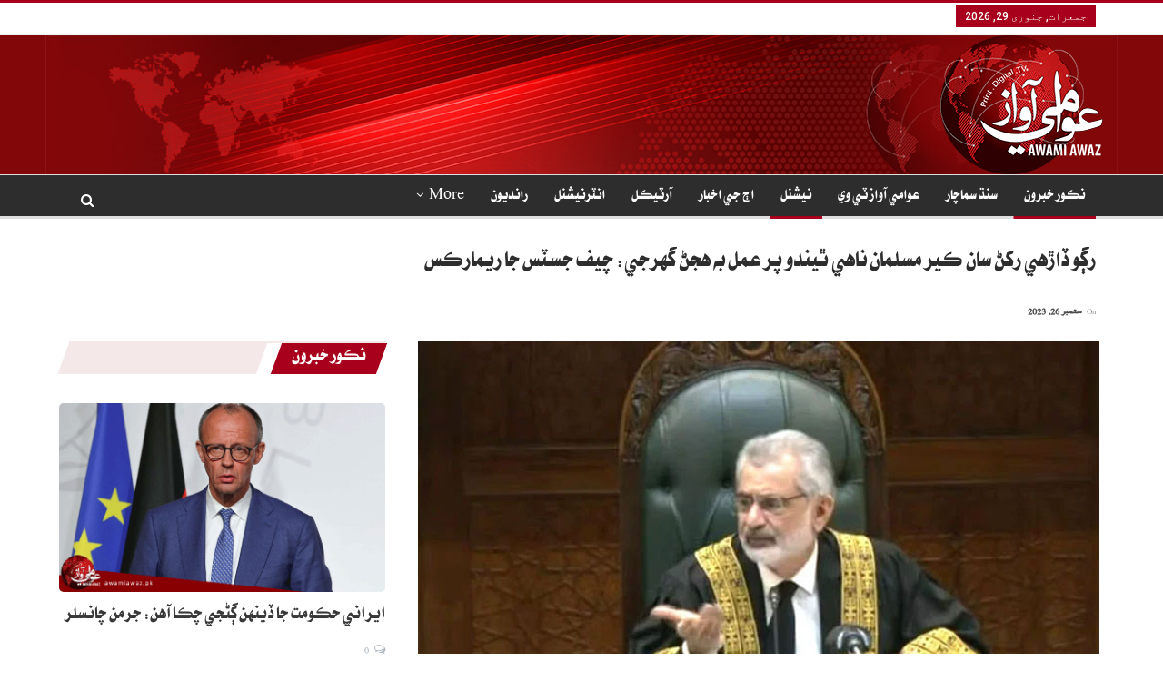

--- FILE ---
content_type: text/html; charset=UTF-8
request_url: https://awamiawaz.pk/1113179
body_size: 25109
content:
	<!DOCTYPE html>
		<!--[if IE 8]>
	<html class="ie ie8" dir="rtl" lang="ur"> <![endif]-->
	<!--[if IE 9]>
	<html class="ie ie9" dir="rtl" lang="ur"> <![endif]-->
	<!--[if gt IE 9]><!-->
<html dir="rtl" lang="ur"> <!--<![endif]-->
	<head>
				<meta charset="UTF-8">
		<meta http-equiv="X-UA-Compatible" content="IE=edge">
		<meta name="viewport" content="width=device-width, initial-scale=1.0">
		<link rel="pingback" href="https://awamiawaz.pk/xmlrpc.php"/>

		<title>رڳو ڏاڙهي رکڻ سان ڪير مسلمان ناهي ٿيندو پر عمل به هجڻ گهرجي: چيف جسٽس جا ريمارڪس &#8211; Awami Awaz</title>
<meta name='robots' content='max-image-preview:large' />

<!-- Open Graph Meta Tags generated by Blog2Social 830 - https://www.blog2social.com -->
<meta property="og:title" content="رڳو ڏاڙهي رکڻ سان ڪير مسلمان ناهي ٿيندو پر عمل به هجڻ گهرجي: چيف جسٽس جا ريمارڪس"/>
<meta property="og:description" content="اسلام آباد (ويب ڊيسڪ) سپريم ڪورٽ ٻن ننڍين ٻارڙين جي حوالگي جي ڪيس ۾ ٻنهي ٻارڙين کي ماءُ حو"/>
<meta property="og:url" content="https://awamiawaz.pk/1113179"/>
<meta property="og:image" content="https://awamiawaz.pk/wp-content/uploads/2023/09/chief-justice-3.jpg"/>
<meta property="og:image:width" content="750"/>
<meta property="og:image:height" content="430"/>
<meta property="og:type" content="article"/>
<meta property="og:article:published_time" content="2023-09-26 20:53:16"/>
<meta property="og:article:modified_time" content="2023-09-26 20:53:16"/>
<!-- Open Graph Meta Tags generated by Blog2Social 830 - https://www.blog2social.com -->

<!-- Twitter Card generated by Blog2Social 830 - https://www.blog2social.com -->
<meta name="twitter:card" content="summary">
<meta name="twitter:title" content="رڳو ڏاڙهي رکڻ سان ڪير مسلمان ناهي ٿيندو پر عمل به هجڻ گهرجي: چيف جسٽس جا ريمارڪس"/>
<meta name="twitter:description" content="اسلام آباد (ويب ڊيسڪ) سپريم ڪورٽ ٻن ننڍين ٻارڙين جي حوالگي جي ڪيس ۾ ٻنهي ٻارڙين کي ماءُ حو"/>
<meta name="twitter:image" content="https://awamiawaz.pk/wp-content/uploads/2023/09/chief-justice-3.jpg"/>
<!-- Twitter Card generated by Blog2Social 830 - https://www.blog2social.com -->
<meta name="author" content="Shahrukh Sandeelo"/>

<!-- Better Open Graph, Schema.org & Twitter Integration -->
<meta property="og:locale" content="ur"/>
<meta property="og:site_name" content="Awami Awaz"/>
<meta property="og:url" content="https://awamiawaz.pk/1113179"/>
<meta property="og:title" content="رڳو ڏاڙهي رکڻ سان ڪير مسلمان ناهي ٿيندو پر عمل به هجڻ گهرجي: چيف جسٽس جا ريمارڪس"/>
<meta property="og:image" content="https://awamiawaz.pk/wp-content/uploads/2023/09/chief-justice-3.jpg"/>
<meta property="article:section" content="نيشنل"/>
<meta property="og:description" content="اسلام آباد (ويب ڊيسڪ) سپريم ڪورٽ ٻن ننڍين ٻارڙين جي حوالگي جي ڪيس ۾ ٻنهي ٻارڙين کي ماءُ حوالي ڪرڻ جو حڪم ڏئي ڇڏيو.سپريم ڪورٽ ۾ ٻن ننڍين ٻارڙين جي حوالگي ڪيس جي ٻڌڻي چيف جسٽس قاضي فائز عيسيٰ جي سربراهي ۾ 3 رڪني بئنچ ڪئي.عدالت ٻنهي ٻارڙين کي ماءُ حوالي"/>
<meta property="og:type" content="article"/>
<meta name="twitter:card" content="summary"/>
<meta name="twitter:url" content="https://awamiawaz.pk/1113179"/>
<meta name="twitter:title" content="رڳو ڏاڙهي رکڻ سان ڪير مسلمان ناهي ٿيندو پر عمل به هجڻ گهرجي: چيف جسٽس جا ريمارڪس"/>
<meta name="twitter:description" content="اسلام آباد (ويب ڊيسڪ) سپريم ڪورٽ ٻن ننڍين ٻارڙين جي حوالگي جي ڪيس ۾ ٻنهي ٻارڙين کي ماءُ حوالي ڪرڻ جو حڪم ڏئي ڇڏيو.سپريم ڪورٽ ۾ ٻن ننڍين ٻارڙين جي حوالگي ڪيس جي ٻڌڻي چيف جسٽس قاضي فائز عيسيٰ جي سربراهي ۾ 3 رڪني بئنچ ڪئي.عدالت ٻنهي ٻارڙين کي ماءُ حوالي"/>
<meta name="twitter:image" content="https://awamiawaz.pk/wp-content/uploads/2023/09/chief-justice-3.jpg"/>
<!-- / Better Open Graph, Schema.org & Twitter Integration. -->
<link rel='dns-prefetch' href='//fonts.googleapis.com' />
<link rel="alternate" type="application/rss+xml" title="Awami Awaz &raquo; فیڈ" href="https://awamiawaz.pk/feed" />
<link rel="alternate" type="application/rss+xml" title="Awami Awaz &raquo; تبصروں کی فیڈ" href="https://awamiawaz.pk/comments/feed" />
<link rel="alternate" type="application/rss+xml" title="Awami Awaz &raquo; رڳو ڏاڙهي رکڻ سان ڪير مسلمان ناهي ٿيندو پر عمل به هجڻ گهرجي: چيف جسٽس جا ريمارڪس تبصروں کی فیڈ" href="https://awamiawaz.pk/1113179/feed" />
<link rel="alternate" title="oEmbed (JSON)" type="application/json+oembed" href="https://awamiawaz.pk/wp-json/oembed/1.0/embed?url=https%3A%2F%2Fawamiawaz.pk%2F1113179" />
<link rel="alternate" title="oEmbed (XML)" type="text/xml+oembed" href="https://awamiawaz.pk/wp-json/oembed/1.0/embed?url=https%3A%2F%2Fawamiawaz.pk%2F1113179&#038;format=xml" />
		<!-- This site uses the Google Analytics by MonsterInsights plugin v9.11.1 - Using Analytics tracking - https://www.monsterinsights.com/ -->
							<script src="//www.googletagmanager.com/gtag/js?id=G-C4NCB60JFB"  data-cfasync="false" data-wpfc-render="false" type="text/javascript" async></script>
			<script data-cfasync="false" data-wpfc-render="false" type="text/javascript">
				var mi_version = '9.11.1';
				var mi_track_user = true;
				var mi_no_track_reason = '';
								var MonsterInsightsDefaultLocations = {"page_location":"https:\/\/awamiawaz.pk\/1113179\/"};
								if ( typeof MonsterInsightsPrivacyGuardFilter === 'function' ) {
					var MonsterInsightsLocations = (typeof MonsterInsightsExcludeQuery === 'object') ? MonsterInsightsPrivacyGuardFilter( MonsterInsightsExcludeQuery ) : MonsterInsightsPrivacyGuardFilter( MonsterInsightsDefaultLocations );
				} else {
					var MonsterInsightsLocations = (typeof MonsterInsightsExcludeQuery === 'object') ? MonsterInsightsExcludeQuery : MonsterInsightsDefaultLocations;
				}

								var disableStrs = [
										'ga-disable-G-C4NCB60JFB',
									];

				/* Function to detect opted out users */
				function __gtagTrackerIsOptedOut() {
					for (var index = 0; index < disableStrs.length; index++) {
						if (document.cookie.indexOf(disableStrs[index] + '=true') > -1) {
							return true;
						}
					}

					return false;
				}

				/* Disable tracking if the opt-out cookie exists. */
				if (__gtagTrackerIsOptedOut()) {
					for (var index = 0; index < disableStrs.length; index++) {
						window[disableStrs[index]] = true;
					}
				}

				/* Opt-out function */
				function __gtagTrackerOptout() {
					for (var index = 0; index < disableStrs.length; index++) {
						document.cookie = disableStrs[index] + '=true; expires=Thu, 31 Dec 2099 23:59:59 UTC; path=/';
						window[disableStrs[index]] = true;
					}
				}

				if ('undefined' === typeof gaOptout) {
					function gaOptout() {
						__gtagTrackerOptout();
					}
				}
								window.dataLayer = window.dataLayer || [];

				window.MonsterInsightsDualTracker = {
					helpers: {},
					trackers: {},
				};
				if (mi_track_user) {
					function __gtagDataLayer() {
						dataLayer.push(arguments);
					}

					function __gtagTracker(type, name, parameters) {
						if (!parameters) {
							parameters = {};
						}

						if (parameters.send_to) {
							__gtagDataLayer.apply(null, arguments);
							return;
						}

						if (type === 'event') {
														parameters.send_to = monsterinsights_frontend.v4_id;
							var hookName = name;
							if (typeof parameters['event_category'] !== 'undefined') {
								hookName = parameters['event_category'] + ':' + name;
							}

							if (typeof MonsterInsightsDualTracker.trackers[hookName] !== 'undefined') {
								MonsterInsightsDualTracker.trackers[hookName](parameters);
							} else {
								__gtagDataLayer('event', name, parameters);
							}
							
						} else {
							__gtagDataLayer.apply(null, arguments);
						}
					}

					__gtagTracker('js', new Date());
					__gtagTracker('set', {
						'developer_id.dZGIzZG': true,
											});
					if ( MonsterInsightsLocations.page_location ) {
						__gtagTracker('set', MonsterInsightsLocations);
					}
										__gtagTracker('config', 'G-C4NCB60JFB', {"forceSSL":"true","link_attribution":"true"} );
										window.gtag = __gtagTracker;										(function () {
						/* https://developers.google.com/analytics/devguides/collection/analyticsjs/ */
						/* ga and __gaTracker compatibility shim. */
						var noopfn = function () {
							return null;
						};
						var newtracker = function () {
							return new Tracker();
						};
						var Tracker = function () {
							return null;
						};
						var p = Tracker.prototype;
						p.get = noopfn;
						p.set = noopfn;
						p.send = function () {
							var args = Array.prototype.slice.call(arguments);
							args.unshift('send');
							__gaTracker.apply(null, args);
						};
						var __gaTracker = function () {
							var len = arguments.length;
							if (len === 0) {
								return;
							}
							var f = arguments[len - 1];
							if (typeof f !== 'object' || f === null || typeof f.hitCallback !== 'function') {
								if ('send' === arguments[0]) {
									var hitConverted, hitObject = false, action;
									if ('event' === arguments[1]) {
										if ('undefined' !== typeof arguments[3]) {
											hitObject = {
												'eventAction': arguments[3],
												'eventCategory': arguments[2],
												'eventLabel': arguments[4],
												'value': arguments[5] ? arguments[5] : 1,
											}
										}
									}
									if ('pageview' === arguments[1]) {
										if ('undefined' !== typeof arguments[2]) {
											hitObject = {
												'eventAction': 'page_view',
												'page_path': arguments[2],
											}
										}
									}
									if (typeof arguments[2] === 'object') {
										hitObject = arguments[2];
									}
									if (typeof arguments[5] === 'object') {
										Object.assign(hitObject, arguments[5]);
									}
									if ('undefined' !== typeof arguments[1].hitType) {
										hitObject = arguments[1];
										if ('pageview' === hitObject.hitType) {
											hitObject.eventAction = 'page_view';
										}
									}
									if (hitObject) {
										action = 'timing' === arguments[1].hitType ? 'timing_complete' : hitObject.eventAction;
										hitConverted = mapArgs(hitObject);
										__gtagTracker('event', action, hitConverted);
									}
								}
								return;
							}

							function mapArgs(args) {
								var arg, hit = {};
								var gaMap = {
									'eventCategory': 'event_category',
									'eventAction': 'event_action',
									'eventLabel': 'event_label',
									'eventValue': 'event_value',
									'nonInteraction': 'non_interaction',
									'timingCategory': 'event_category',
									'timingVar': 'name',
									'timingValue': 'value',
									'timingLabel': 'event_label',
									'page': 'page_path',
									'location': 'page_location',
									'title': 'page_title',
									'referrer' : 'page_referrer',
								};
								for (arg in args) {
																		if (!(!args.hasOwnProperty(arg) || !gaMap.hasOwnProperty(arg))) {
										hit[gaMap[arg]] = args[arg];
									} else {
										hit[arg] = args[arg];
									}
								}
								return hit;
							}

							try {
								f.hitCallback();
							} catch (ex) {
							}
						};
						__gaTracker.create = newtracker;
						__gaTracker.getByName = newtracker;
						__gaTracker.getAll = function () {
							return [];
						};
						__gaTracker.remove = noopfn;
						__gaTracker.loaded = true;
						window['__gaTracker'] = __gaTracker;
					})();
									} else {
										console.log("");
					(function () {
						function __gtagTracker() {
							return null;
						}

						window['__gtagTracker'] = __gtagTracker;
						window['gtag'] = __gtagTracker;
					})();
									}
			</script>
							<!-- / Google Analytics by MonsterInsights -->
		<style id='wp-img-auto-sizes-contain-inline-css' type='text/css'>
img:is([sizes=auto i],[sizes^="auto," i]){contain-intrinsic-size:3000px 1500px}
/*# sourceURL=wp-img-auto-sizes-contain-inline-css */
</style>
<style id='wp-emoji-styles-inline-css' type='text/css'>

	img.wp-smiley, img.emoji {
		display: inline !important;
		border: none !important;
		box-shadow: none !important;
		height: 1em !important;
		width: 1em !important;
		margin: 0 0.07em !important;
		vertical-align: -0.1em !important;
		background: none !important;
		padding: 0 !important;
	}
/*# sourceURL=wp-emoji-styles-inline-css */
</style>
<style id='wp-block-library-inline-css' type='text/css'>
:root{--wp-block-synced-color:#7a00df;--wp-block-synced-color--rgb:122,0,223;--wp-bound-block-color:var(--wp-block-synced-color);--wp-editor-canvas-background:#ddd;--wp-admin-theme-color:#007cba;--wp-admin-theme-color--rgb:0,124,186;--wp-admin-theme-color-darker-10:#006ba1;--wp-admin-theme-color-darker-10--rgb:0,107,160.5;--wp-admin-theme-color-darker-20:#005a87;--wp-admin-theme-color-darker-20--rgb:0,90,135;--wp-admin-border-width-focus:2px}@media (min-resolution:192dpi){:root{--wp-admin-border-width-focus:1.5px}}.wp-element-button{cursor:pointer}:root .has-very-light-gray-background-color{background-color:#eee}:root .has-very-dark-gray-background-color{background-color:#313131}:root .has-very-light-gray-color{color:#eee}:root .has-very-dark-gray-color{color:#313131}:root .has-vivid-green-cyan-to-vivid-cyan-blue-gradient-background{background:linear-gradient(135deg,#00d084,#0693e3)}:root .has-purple-crush-gradient-background{background:linear-gradient(135deg,#34e2e4,#4721fb 50%,#ab1dfe)}:root .has-hazy-dawn-gradient-background{background:linear-gradient(135deg,#faaca8,#dad0ec)}:root .has-subdued-olive-gradient-background{background:linear-gradient(135deg,#fafae1,#67a671)}:root .has-atomic-cream-gradient-background{background:linear-gradient(135deg,#fdd79a,#004a59)}:root .has-nightshade-gradient-background{background:linear-gradient(135deg,#330968,#31cdcf)}:root .has-midnight-gradient-background{background:linear-gradient(135deg,#020381,#2874fc)}:root{--wp--preset--font-size--normal:16px;--wp--preset--font-size--huge:42px}.has-regular-font-size{font-size:1em}.has-larger-font-size{font-size:2.625em}.has-normal-font-size{font-size:var(--wp--preset--font-size--normal)}.has-huge-font-size{font-size:var(--wp--preset--font-size--huge)}.has-text-align-center{text-align:center}.has-text-align-left{text-align:left}.has-text-align-right{text-align:right}.has-fit-text{white-space:nowrap!important}#end-resizable-editor-section{display:none}.aligncenter{clear:both}.items-justified-left{justify-content:flex-start}.items-justified-center{justify-content:center}.items-justified-right{justify-content:flex-end}.items-justified-space-between{justify-content:space-between}.screen-reader-text{border:0;clip-path:inset(50%);height:1px;margin:-1px;overflow:hidden;padding:0;position:absolute;width:1px;word-wrap:normal!important}.screen-reader-text:focus{background-color:#ddd;clip-path:none;color:#444;display:block;font-size:1em;height:auto;left:5px;line-height:normal;padding:15px 23px 14px;text-decoration:none;top:5px;width:auto;z-index:100000}html :where(.has-border-color){border-style:solid}html :where([style*=border-top-color]){border-top-style:solid}html :where([style*=border-right-color]){border-right-style:solid}html :where([style*=border-bottom-color]){border-bottom-style:solid}html :where([style*=border-left-color]){border-left-style:solid}html :where([style*=border-width]){border-style:solid}html :where([style*=border-top-width]){border-top-style:solid}html :where([style*=border-right-width]){border-right-style:solid}html :where([style*=border-bottom-width]){border-bottom-style:solid}html :where([style*=border-left-width]){border-left-style:solid}html :where(img[class*=wp-image-]){height:auto;max-width:100%}:where(figure){margin:0 0 1em}html :where(.is-position-sticky){--wp-admin--admin-bar--position-offset:var(--wp-admin--admin-bar--height,0px)}@media screen and (max-width:600px){html :where(.is-position-sticky){--wp-admin--admin-bar--position-offset:0px}}

/*# sourceURL=wp-block-library-inline-css */
</style><style id='wp-block-group-inline-css' type='text/css'>
.wp-block-group{box-sizing:border-box}:where(.wp-block-group.wp-block-group-is-layout-constrained){position:relative}
/*# sourceURL=https://awamiawaz.pk/wp-includes/blocks/group/style.min.css */
</style>
<style id='global-styles-inline-css' type='text/css'>
:root{--wp--preset--aspect-ratio--square: 1;--wp--preset--aspect-ratio--4-3: 4/3;--wp--preset--aspect-ratio--3-4: 3/4;--wp--preset--aspect-ratio--3-2: 3/2;--wp--preset--aspect-ratio--2-3: 2/3;--wp--preset--aspect-ratio--16-9: 16/9;--wp--preset--aspect-ratio--9-16: 9/16;--wp--preset--color--black: #000000;--wp--preset--color--cyan-bluish-gray: #abb8c3;--wp--preset--color--white: #ffffff;--wp--preset--color--pale-pink: #f78da7;--wp--preset--color--vivid-red: #cf2e2e;--wp--preset--color--luminous-vivid-orange: #ff6900;--wp--preset--color--luminous-vivid-amber: #fcb900;--wp--preset--color--light-green-cyan: #7bdcb5;--wp--preset--color--vivid-green-cyan: #00d084;--wp--preset--color--pale-cyan-blue: #8ed1fc;--wp--preset--color--vivid-cyan-blue: #0693e3;--wp--preset--color--vivid-purple: #9b51e0;--wp--preset--gradient--vivid-cyan-blue-to-vivid-purple: linear-gradient(135deg,rgb(6,147,227) 0%,rgb(155,81,224) 100%);--wp--preset--gradient--light-green-cyan-to-vivid-green-cyan: linear-gradient(135deg,rgb(122,220,180) 0%,rgb(0,208,130) 100%);--wp--preset--gradient--luminous-vivid-amber-to-luminous-vivid-orange: linear-gradient(135deg,rgb(252,185,0) 0%,rgb(255,105,0) 100%);--wp--preset--gradient--luminous-vivid-orange-to-vivid-red: linear-gradient(135deg,rgb(255,105,0) 0%,rgb(207,46,46) 100%);--wp--preset--gradient--very-light-gray-to-cyan-bluish-gray: linear-gradient(135deg,rgb(238,238,238) 0%,rgb(169,184,195) 100%);--wp--preset--gradient--cool-to-warm-spectrum: linear-gradient(135deg,rgb(74,234,220) 0%,rgb(151,120,209) 20%,rgb(207,42,186) 40%,rgb(238,44,130) 60%,rgb(251,105,98) 80%,rgb(254,248,76) 100%);--wp--preset--gradient--blush-light-purple: linear-gradient(135deg,rgb(255,206,236) 0%,rgb(152,150,240) 100%);--wp--preset--gradient--blush-bordeaux: linear-gradient(135deg,rgb(254,205,165) 0%,rgb(254,45,45) 50%,rgb(107,0,62) 100%);--wp--preset--gradient--luminous-dusk: linear-gradient(135deg,rgb(255,203,112) 0%,rgb(199,81,192) 50%,rgb(65,88,208) 100%);--wp--preset--gradient--pale-ocean: linear-gradient(135deg,rgb(255,245,203) 0%,rgb(182,227,212) 50%,rgb(51,167,181) 100%);--wp--preset--gradient--electric-grass: linear-gradient(135deg,rgb(202,248,128) 0%,rgb(113,206,126) 100%);--wp--preset--gradient--midnight: linear-gradient(135deg,rgb(2,3,129) 0%,rgb(40,116,252) 100%);--wp--preset--font-size--small: 13px;--wp--preset--font-size--medium: 20px;--wp--preset--font-size--large: 36px;--wp--preset--font-size--x-large: 42px;--wp--preset--spacing--20: 0.44rem;--wp--preset--spacing--30: 0.67rem;--wp--preset--spacing--40: 1rem;--wp--preset--spacing--50: 1.5rem;--wp--preset--spacing--60: 2.25rem;--wp--preset--spacing--70: 3.38rem;--wp--preset--spacing--80: 5.06rem;--wp--preset--shadow--natural: 6px 6px 9px rgba(0, 0, 0, 0.2);--wp--preset--shadow--deep: 12px 12px 50px rgba(0, 0, 0, 0.4);--wp--preset--shadow--sharp: 6px 6px 0px rgba(0, 0, 0, 0.2);--wp--preset--shadow--outlined: 6px 6px 0px -3px rgb(255, 255, 255), 6px 6px rgb(0, 0, 0);--wp--preset--shadow--crisp: 6px 6px 0px rgb(0, 0, 0);}:where(.is-layout-flex){gap: 0.5em;}:where(.is-layout-grid){gap: 0.5em;}body .is-layout-flex{display: flex;}.is-layout-flex{flex-wrap: wrap;align-items: center;}.is-layout-flex > :is(*, div){margin: 0;}body .is-layout-grid{display: grid;}.is-layout-grid > :is(*, div){margin: 0;}:where(.wp-block-columns.is-layout-flex){gap: 2em;}:where(.wp-block-columns.is-layout-grid){gap: 2em;}:where(.wp-block-post-template.is-layout-flex){gap: 1.25em;}:where(.wp-block-post-template.is-layout-grid){gap: 1.25em;}.has-black-color{color: var(--wp--preset--color--black) !important;}.has-cyan-bluish-gray-color{color: var(--wp--preset--color--cyan-bluish-gray) !important;}.has-white-color{color: var(--wp--preset--color--white) !important;}.has-pale-pink-color{color: var(--wp--preset--color--pale-pink) !important;}.has-vivid-red-color{color: var(--wp--preset--color--vivid-red) !important;}.has-luminous-vivid-orange-color{color: var(--wp--preset--color--luminous-vivid-orange) !important;}.has-luminous-vivid-amber-color{color: var(--wp--preset--color--luminous-vivid-amber) !important;}.has-light-green-cyan-color{color: var(--wp--preset--color--light-green-cyan) !important;}.has-vivid-green-cyan-color{color: var(--wp--preset--color--vivid-green-cyan) !important;}.has-pale-cyan-blue-color{color: var(--wp--preset--color--pale-cyan-blue) !important;}.has-vivid-cyan-blue-color{color: var(--wp--preset--color--vivid-cyan-blue) !important;}.has-vivid-purple-color{color: var(--wp--preset--color--vivid-purple) !important;}.has-black-background-color{background-color: var(--wp--preset--color--black) !important;}.has-cyan-bluish-gray-background-color{background-color: var(--wp--preset--color--cyan-bluish-gray) !important;}.has-white-background-color{background-color: var(--wp--preset--color--white) !important;}.has-pale-pink-background-color{background-color: var(--wp--preset--color--pale-pink) !important;}.has-vivid-red-background-color{background-color: var(--wp--preset--color--vivid-red) !important;}.has-luminous-vivid-orange-background-color{background-color: var(--wp--preset--color--luminous-vivid-orange) !important;}.has-luminous-vivid-amber-background-color{background-color: var(--wp--preset--color--luminous-vivid-amber) !important;}.has-light-green-cyan-background-color{background-color: var(--wp--preset--color--light-green-cyan) !important;}.has-vivid-green-cyan-background-color{background-color: var(--wp--preset--color--vivid-green-cyan) !important;}.has-pale-cyan-blue-background-color{background-color: var(--wp--preset--color--pale-cyan-blue) !important;}.has-vivid-cyan-blue-background-color{background-color: var(--wp--preset--color--vivid-cyan-blue) !important;}.has-vivid-purple-background-color{background-color: var(--wp--preset--color--vivid-purple) !important;}.has-black-border-color{border-color: var(--wp--preset--color--black) !important;}.has-cyan-bluish-gray-border-color{border-color: var(--wp--preset--color--cyan-bluish-gray) !important;}.has-white-border-color{border-color: var(--wp--preset--color--white) !important;}.has-pale-pink-border-color{border-color: var(--wp--preset--color--pale-pink) !important;}.has-vivid-red-border-color{border-color: var(--wp--preset--color--vivid-red) !important;}.has-luminous-vivid-orange-border-color{border-color: var(--wp--preset--color--luminous-vivid-orange) !important;}.has-luminous-vivid-amber-border-color{border-color: var(--wp--preset--color--luminous-vivid-amber) !important;}.has-light-green-cyan-border-color{border-color: var(--wp--preset--color--light-green-cyan) !important;}.has-vivid-green-cyan-border-color{border-color: var(--wp--preset--color--vivid-green-cyan) !important;}.has-pale-cyan-blue-border-color{border-color: var(--wp--preset--color--pale-cyan-blue) !important;}.has-vivid-cyan-blue-border-color{border-color: var(--wp--preset--color--vivid-cyan-blue) !important;}.has-vivid-purple-border-color{border-color: var(--wp--preset--color--vivid-purple) !important;}.has-vivid-cyan-blue-to-vivid-purple-gradient-background{background: var(--wp--preset--gradient--vivid-cyan-blue-to-vivid-purple) !important;}.has-light-green-cyan-to-vivid-green-cyan-gradient-background{background: var(--wp--preset--gradient--light-green-cyan-to-vivid-green-cyan) !important;}.has-luminous-vivid-amber-to-luminous-vivid-orange-gradient-background{background: var(--wp--preset--gradient--luminous-vivid-amber-to-luminous-vivid-orange) !important;}.has-luminous-vivid-orange-to-vivid-red-gradient-background{background: var(--wp--preset--gradient--luminous-vivid-orange-to-vivid-red) !important;}.has-very-light-gray-to-cyan-bluish-gray-gradient-background{background: var(--wp--preset--gradient--very-light-gray-to-cyan-bluish-gray) !important;}.has-cool-to-warm-spectrum-gradient-background{background: var(--wp--preset--gradient--cool-to-warm-spectrum) !important;}.has-blush-light-purple-gradient-background{background: var(--wp--preset--gradient--blush-light-purple) !important;}.has-blush-bordeaux-gradient-background{background: var(--wp--preset--gradient--blush-bordeaux) !important;}.has-luminous-dusk-gradient-background{background: var(--wp--preset--gradient--luminous-dusk) !important;}.has-pale-ocean-gradient-background{background: var(--wp--preset--gradient--pale-ocean) !important;}.has-electric-grass-gradient-background{background: var(--wp--preset--gradient--electric-grass) !important;}.has-midnight-gradient-background{background: var(--wp--preset--gradient--midnight) !important;}.has-small-font-size{font-size: var(--wp--preset--font-size--small) !important;}.has-medium-font-size{font-size: var(--wp--preset--font-size--medium) !important;}.has-large-font-size{font-size: var(--wp--preset--font-size--large) !important;}.has-x-large-font-size{font-size: var(--wp--preset--font-size--x-large) !important;}
/*# sourceURL=global-styles-inline-css */
</style>

<style id='classic-theme-styles-inline-css' type='text/css'>
/*! This file is auto-generated */
.wp-block-button__link{color:#fff;background-color:#32373c;border-radius:9999px;box-shadow:none;text-decoration:none;padding:calc(.667em + 2px) calc(1.333em + 2px);font-size:1.125em}.wp-block-file__button{background:#32373c;color:#fff;text-decoration:none}
/*# sourceURL=/wp-includes/css/classic-themes.min.css */
</style>
<link rel='stylesheet' id='dashicons-css' href='https://awamiawaz.pk/wp-includes/css/dashicons.min.css?ver=6.9' type='text/css' media='all' />
<link rel='stylesheet' id='admin-bar-rtl-css' href='https://awamiawaz.pk/wp-includes/css/admin-bar-rtl.min.css?ver=6.9' type='text/css' media='all' />
<style id='admin-bar-inline-css' type='text/css'>

    /* Hide CanvasJS credits for P404 charts specifically */
    #p404RedirectChart .canvasjs-chart-credit {
        display: none !important;
    }
    
    #p404RedirectChart canvas {
        border-radius: 6px;
    }

    .p404-redirect-adminbar-weekly-title {
        font-weight: bold;
        font-size: 14px;
        color: #fff;
        margin-bottom: 6px;
    }

    #wpadminbar #wp-admin-bar-p404_free_top_button .ab-icon:before {
        content: "\f103";
        color: #dc3545;
        top: 3px;
    }
    
    #wp-admin-bar-p404_free_top_button .ab-item {
        min-width: 80px !important;
        padding: 0px !important;
    }
    
    /* Ensure proper positioning and z-index for P404 dropdown */
    .p404-redirect-adminbar-dropdown-wrap { 
        min-width: 0; 
        padding: 0;
        position: static !important;
    }
    
    #wpadminbar #wp-admin-bar-p404_free_top_button_dropdown {
        position: static !important;
    }
    
    #wpadminbar #wp-admin-bar-p404_free_top_button_dropdown .ab-item {
        padding: 0 !important;
        margin: 0 !important;
    }
    
    .p404-redirect-dropdown-container {
        min-width: 340px;
        padding: 18px 18px 12px 18px;
        background: #23282d !important;
        color: #fff;
        border-radius: 12px;
        box-shadow: 0 8px 32px rgba(0,0,0,0.25);
        margin-top: 10px;
        position: relative !important;
        z-index: 999999 !important;
        display: block !important;
        border: 1px solid #444;
    }
    
    /* Ensure P404 dropdown appears on hover */
    #wpadminbar #wp-admin-bar-p404_free_top_button .p404-redirect-dropdown-container { 
        display: none !important;
    }
    
    #wpadminbar #wp-admin-bar-p404_free_top_button:hover .p404-redirect-dropdown-container { 
        display: block !important;
    }
    
    #wpadminbar #wp-admin-bar-p404_free_top_button:hover #wp-admin-bar-p404_free_top_button_dropdown .p404-redirect-dropdown-container {
        display: block !important;
    }
    
    .p404-redirect-card {
        background: #2c3338;
        border-radius: 8px;
        padding: 18px 18px 12px 18px;
        box-shadow: 0 2px 8px rgba(0,0,0,0.07);
        display: flex;
        flex-direction: column;
        align-items: flex-start;
        border: 1px solid #444;
    }
    
    .p404-redirect-btn {
        display: inline-block;
        background: #dc3545;
        color: #fff !important;
        font-weight: bold;
        padding: 5px 22px;
        border-radius: 8px;
        text-decoration: none;
        font-size: 17px;
        transition: background 0.2s, box-shadow 0.2s;
        margin-top: 8px;
        box-shadow: 0 2px 8px rgba(220,53,69,0.15);
        text-align: center;
        line-height: 1.6;
    }
    
    .p404-redirect-btn:hover {
        background: #c82333;
        color: #fff !important;
        box-shadow: 0 4px 16px rgba(220,53,69,0.25);
    }
    
    /* Prevent conflicts with other admin bar dropdowns */
    #wpadminbar .ab-top-menu > li:hover > .ab-item,
    #wpadminbar .ab-top-menu > li.hover > .ab-item {
        z-index: auto;
    }
    
    #wpadminbar #wp-admin-bar-p404_free_top_button:hover > .ab-item {
        z-index: 999998 !important;
    }
    
/*# sourceURL=admin-bar-inline-css */
</style>
<link rel='stylesheet' id='better-framework-main-fonts-css' href='https://fonts.googleapis.com/css?family=Roboto:400,500&#038;display=swap' type='text/css' media='all' />
<script type="text/javascript" src="https://awamiawaz.pk/wp-content/plugins/google-analytics-for-wordpress/assets/js/frontend-gtag.min.js?ver=9.11.1" id="monsterinsights-frontend-script-js" async="async" data-wp-strategy="async"></script>
<script data-cfasync="false" data-wpfc-render="false" type="text/javascript" id='monsterinsights-frontend-script-js-extra'>/* <![CDATA[ */
var monsterinsights_frontend = {"js_events_tracking":"true","download_extensions":"doc,pdf,ppt,zip,xls,docx,pptx,xlsx","inbound_paths":"[{\"path\":\"\\\/go\\\/\",\"label\":\"affiliate\"},{\"path\":\"\\\/recommend\\\/\",\"label\":\"affiliate\"}]","home_url":"https:\/\/awamiawaz.pk","hash_tracking":"false","v4_id":"G-C4NCB60JFB"};/* ]]> */
</script>
<script type="text/javascript" src="https://awamiawaz.pk/wp-includes/js/jquery/jquery.min.js?ver=3.7.1" id="jquery-core-js"></script>
<script type="text/javascript" src="https://awamiawaz.pk/wp-includes/js/jquery/jquery-migrate.min.js?ver=3.4.1" id="jquery-migrate-js"></script>
<link rel="https://api.w.org/" href="https://awamiawaz.pk/wp-json/" /><link rel="alternate" title="JSON" type="application/json" href="https://awamiawaz.pk/wp-json/wp/v2/posts/1113179" /><link rel="EditURI" type="application/rsd+xml" title="RSD" href="https://awamiawaz.pk/xmlrpc.php?rsd" />
<meta name="generator" content="WordPress 6.9" />
<link rel="canonical" href="https://awamiawaz.pk/1113179" />
<link rel='shortlink' href='https://awamiawaz.pk/?p=1113179' />
    <style>
    @font-face {
        font-family: 'alviurdu';
        src: url('https://awamiawaz.pk/wp-content/uploads/fonts/alviurdu.woff2') format('woff2'),
             url('https://awamiawaz.pk/wp-content/uploads/fonts/alviurdu.woff') format('woff');
        font-weight: normal;
        font-style: normal;
    }

    .urdufont {
        font-family: 'alviurdu' !important;
        font-size: 22px;
        text-align: justify;
        line-height: 30px;
    }

    .urdufont h1, .urdufont h2, .urdufont h3, .urdufont .entry-content, .urdufont .post-title {
        font-family: 'alviurdu' !important;
    }
    </style>
    <!-- Google Tag Manager -->
<script>(function(w,d,s,l,i){w[l]=w[l]||[];w[l].push({'gtm.start':
new Date().getTime(),event:'gtm.js'});var f=d.getElementsByTagName(s)[0],
j=d.createElement(s),dl=l!='dataLayer'?'&l='+l:'';j.async=true;j.src=
'https://www.googletagmanager.com/gtm.js?id='+i+dl;f.parentNode.insertBefore(j,f);
})(window,document,'script','dataLayer','GTM-P7TWSKW');</script>
<!-- End Google Tag Manager -->
<body>
<!-- Google Tag Manager (noscript) -->
<noscript><iframe src="https://www.googletagmanager.com/ns.html?id=GTM-P7TWSKW"
height="0" width="0" style="display:none;visibility:hidden"></iframe></noscript>
<!-- End Google Tag Manager (noscript) --><meta name="generator" content="Powered by WPBakery Page Builder - drag and drop page builder for WordPress."/>
<script type="application/ld+json">{
    "@context": "http://schema.org/",
    "@type": "Organization",
    "@id": "#organization",
    "logo": {
        "@type": "ImageObject",
        "url": "https://awamiawaz.pk/wp-content/uploads/2023/08/awami-awaz-logo.png"
    },
    "url": "https://awamiawaz.pk/",
    "name": "Awami Awaz",
    "description": "Sindhi News, Sindhi Articles, Sports, Entertainment &amp; Much More"
}</script>
<script type="application/ld+json">{
    "@context": "http://schema.org/",
    "@type": "WebSite",
    "name": "Awami Awaz",
    "alternateName": "Sindhi News, Sindhi Articles, Sports, Entertainment &amp; Much More",
    "url": "https://awamiawaz.pk/"
}</script>
<script type="application/ld+json">{
    "@context": "http://schema.org/",
    "@type": "BlogPosting",
    "headline": "\u0631\u06b3\u0648 \u068f\u0627\u0699\u0647\u064a \u0631\u06a9\u06bb \u0633\u0627\u0646 \u06aa\u064a\u0631 \u0645\u0633\u0644\u0645\u0627\u0646 \u0646\u0627\u0647\u064a \u067f\u064a\u0646\u062f\u0648 \u067e\u0631 \u0639\u0645\u0644 \u0628\u0647 \u0647\u062c\u06bb \u06af\u0647\u0631\u062c\u064a: \u0686\u064a\u0641 \u062c\u0633\u067d\u0633 \u062c\u0627 \u0631\u064a\u0645\u0627\u0631\u06aa\u0633",
    "description": "\u0627\u0633\u0644\u0627\u0645 \u0622\u0628\u0627\u062f (\u0648\u064a\u0628 \u068a\u064a\u0633\u06aa) \u0633\u067e\u0631\u064a\u0645 \u06aa\u0648\u0631\u067d \u067b\u0646 \u0646\u0646\u068d\u064a\u0646 \u067b\u0627\u0631\u0699\u064a\u0646 \u062c\u064a \u062d\u0648\u0627\u0644\u06af\u064a \u062c\u064a \u06aa\u064a\u0633 \u06fe \u067b\u0646\u0647\u064a \u067b\u0627\u0631\u0699\u064a\u0646 \u06a9\u064a \u0645\u0627\u0621\u064f \u062d\u0648\u0627\u0644\u064a \u06aa\u0631\u06bb \u062c\u0648 \u062d\u06aa\u0645 \u068f\u0626\u064a \u0687\u068f\u064a\u0648.\u0633\u067e\u0631\u064a\u0645 \u06aa\u0648\u0631\u067d \u06fe \u067b\u0646 \u0646\u0646\u068d\u064a\u0646 \u067b\u0627\u0631\u0699\u064a\u0646 \u062c\u064a \u062d\u0648\u0627\u0644\u06af\u064a \u06aa\u064a\u0633 \u062c\u064a \u067b\u068c\u06bb\u064a \u0686\u064a\u0641 \u062c\u0633\u067d\u0633 \u0642\u0627\u0636\u064a \u0641\u0627\u0626\u0632 \u0639\u064a\u0633\u064a\u0670 \u062c\u064a \u0633\u0631\u0628\u0631\u0627\u0647\u064a \u06fe 3 \u0631\u06aa\u0646\u064a \u0628\u0626\u0646\u0686 \u06aa\u0626\u064a.\u0639\u062f\u0627\u0644\u062a \u067b\u0646\u0647\u064a \u067b\u0627\u0631\u0699\u064a\u0646 \u06a9\u064a \u0645\u0627\u0621\u064f \u062d\u0648\u0627\u0644\u064a",
    "datePublished": "2023-09-26",
    "dateModified": "2023-09-26",
    "author": {
        "@type": "Person",
        "@id": "#person-ShahrukhSandeelo",
        "name": "Shahrukh Sandeelo"
    },
    "image": "https://awamiawaz.pk/wp-content/uploads/2023/09/chief-justice-3.jpg",
    "interactionStatistic": [
        {
            "@type": "InteractionCounter",
            "interactionType": "http://schema.org/CommentAction",
            "userInteractionCount": "0"
        }
    ],
    "publisher": {
        "@id": "#organization"
    },
    "mainEntityOfPage": "https://awamiawaz.pk/1113179"
}</script>
<link rel='stylesheet' id='bf-minifed-css-1' href='https://awamiawaz.pk/wp-content/bs-booster-cache/33d08dd5927c0430c6c047c215d7c50d.css' type='text/css' media='all' />
<link rel='stylesheet' id='7.11.0-1754581209' href='https://awamiawaz.pk/wp-content/bs-booster-cache/3ba83a66d181f67df8653a3d73dd25bb.css' type='text/css' media='all' />
<link rel="icon" href="https://awamiawaz.pk/wp-content/uploads/2023/08/cropped-awami-awaz-favicon-32x32.png" sizes="32x32" />
<link rel="icon" href="https://awamiawaz.pk/wp-content/uploads/2023/08/cropped-awami-awaz-favicon-192x192.png" sizes="192x192" />
<link rel="apple-touch-icon" href="https://awamiawaz.pk/wp-content/uploads/2023/08/cropped-awami-awaz-favicon-180x180.png" />
<meta name="msapplication-TileImage" content="https://awamiawaz.pk/wp-content/uploads/2023/08/cropped-awami-awaz-favicon-270x270.png" />

<!-- BetterFramework Head Inline CSS -->
<style>
.custom-padding .title {
    padding-top: 5px !important;
}

.custom-padding .post-summary {
    
  display: -webkit-box;
  -webkit-line-clamp: 2;
  -webkit-box-orient: vertical; 
  overflow: hidden;
}

.TV-news-custom .post-529 .content-container h2.title {
    margin-top: -16px !important;
}

.newsletter-custom button.newsletter-subscribe {
    width: 100% !important;
    margin-top: 43px !important;
    border-radius: 25px !important;
}

.newsletter-custom form.validate {
    height: 65px;
}

.newsletter-custom .subscribe-message {
    font-size: 16px;
    line-height: 21px;
}

.bs-subscribe-newsletter.bs-mailchimp-newsletter {
    border-color: #dd0000 !important;
}

.custom-padding .listing-inner a.read-more {
    display: none !important;
}



.term-badges,
.container.bf-breadcrumb-container,
.single-container .post-author {
    display: none;
}

.listing-modern-grid-5.bsw-4 .listing-mg-5-item-small .title a {
    font-size: 100% !important;
}

.featured h2.title {
    margin-bottom: 13px !important;
}

.urdufont h1.single-post-title, .urdufont .entry-content{
    font-family: 'alviurdu' !important;
    font-size: 22px;
    font-weight: bold;   
}

.urdufont h1.single-post-title .post-title{
    font-family: 'alviurdu' !important;
    font-size: 32px;
    font-weight: bold;   
}

 .urdufont .entry-content, .urdufont .entry-content p{
        font-family: 'alviurdu' !important;
    font-size: 22px;
    font-weight: normal;
    text-align: justify;
    text-rendering: auto;
    line-height: 30px;
 }
 
 .urdufont .post-summary{
    font-family: 'alviurdu' !important;
    font-size: 20px;
    text-align:right;
    text-rendering: auto;
 }

.urdufont h2.title, .urdufont h2.title a {
    font-family: 'alviurdu' !important;
    font-size: 16px;
    font-weight: bold;   
}

.urdufont.listing-item.listing-item-blog h2.title a{
font-size: 22px !important;
}

.listing-item.listing-item-grid.listing-item-grid-1 h2.title {
    margin-bottom: 0px !important;
    margin-top: 10px !important;
}

.header-inner .container {
    background-image: url("https://awamiawaz.pk/images/header.jpg");
    width: 5221px;
    background-size: contain;
    background-size: cover;
    background-repeat: no-repeat;
}

.header-inner {
    background:linear-gradient(to right, rgb(130, 7, 9) 0%, rgb(130, 7, 9) 100%);
}

@media only screen and (max-width : 500px) {
    .bs-vc-wrapper { 
      display: flex; 
      /* Optional, if you want the DIVs 100% width: */ 
      flex-direction: column;
    }
    .main-section .vc_col-sm-2 {order: 2;}
    .main-section .vc_col-sm-10 {order: 1;}
    .main-section .vc_col-sm-10 .sticky-column.wpb_column.vc_column_container.vc_col-sm-8 {
        order: 1;
    }
    
    .main-section .vc_col-sm-10 .wpb_column.vc_column_container.vc_col-sm-4 {
        order: 2;
    }
    
    .row.vc_row.vc_inner.vc_row-fluid {
        display: flex;
        flex-direction: column;
    }
    
    .ads-responsive{
        height: auto;
    }
}  

.rh-cover.gr-5 {
  
    background-image: -webkit-linear-gradient(85deg,#a8001c 0,#a8001c 100%);
   
}

span.user-login {
   display:none;
}

.rh-cover .rh-c-m .resp-menu>li>a{
    font-family:'urduHeading';
    font-size: 22px;
}

.category-title .pre-title span
    {
        display:none;
    }
    
.category-title .pre-title::after
    {
        content: '';
        display: inline-block;
        position: absolute;
        left: 0;
        top: 100%;
        height: 0px;
        width: 100%;
        background-color: #444;
    }    

.archive-title .page-heading
{
    font-family: 'UrduHeading';
    font-weight: 400;    
}

.views.post-meta-views.rank-default {
    display: none;
}


.wp-video {
    width: 100% !important;
}

.entry-content.single-post-content iframe, .single-page-simple-content .entry-content iframe 
{
    margin:auto;
    display:block;
}

.ads-responsive{
    width: 100%;
}

span.pjnt-item a { font-size:20px}


.back-img
	{
		background:url(https://awamiawaz.pk/wp-content/uploads/2019/05/bg-images.png);
		background-size: 100% 100%;
        height: 40px;	
	}
	
.back-img h2
	{
		line-height:40px;
		text-align:center;	
		font-size:16px;
		margin: 0px 20px;
        width: auto;
        display: inline;
	}

.back-img h2 a
	{
		color:#fff;
	}
	
.back-img h2 a:hover
	{
		color:#a8001c;
	}	
	
	
.inner-text
	{
	    position: absolute;
        top: -12px;
        right: 16px;		
	}	
	
.taza-tareen
	{
		width: 100px;
        display: block;
        z-index: 999;
        position: relative;
	}	
	
.con-fluid
    {
        margin-top:24px;
    }

.post-template-9 span.post-title {
    display: none;
}

.post-template-9 .post-meta.single-post-meta {
    display: none;
}

.post-template-9 span.views.post-share-btn.post-share-btn-views.rank-default {
    display: none;
}

.post-template-9 .post-share.single-post-share.top-share.clearfix.style-1 {
    display: none;
}

.post-template-9 .share-handler-wrap.bs-pretty-tabs.bs-pretty-tabs-initialized {
    display: none;
}

.post-template-9 .prev-post {
    display: none;
}

.post-template-9 .next-prev-post p 
{
    display: none;
}

.post-template-9  
{
    background-color: #515558;
}

.post-template-9 .flipbook-menu-header 
{
    background-color: #515558;
    padding-bottom:12px;
}

.post-template-9  .flipbook-thumbsWrapper
{
    background-color: #515558;
}

.post-template-9  .flipbook-menuBottom
{
    background-color: #515558 !important;
}

.flipbook-menu span 
{
    color: #b3b3b3 !important;
}

.epaper .headlines, .epaper .topbar{
    display: none;
}

.epaper {
    background-color: #515558;
}

.epaper .post-header-inner {
    display: none;
}

.epaper .post-template-9 {
    margin-top: 0;
    margin-left: 0;
    padding-left: 0;
    padding-right: 0;
}



   

.sakhar img
    {
        height:55px;
        width:89px;
    }

.news-paper
    {
        height:240px;
    }

.awamiawaz-tv-detail .post-summary a 
    {
        display: none !important;
    }
     
.awamiawaz-tv-detail .item-inner .post-summary 
    {
        max-height: 83px !important;
        overflow: hidden !important;
        vertical-align: top;
        text-rendering: unset;
        padding-right: 0px !important; 
    }
    
    .mejs-controls{
        direction: ltr;
    }
    
.single-post-share .social-item.whatsapp
    {
        display: block !important;
    }
        
.top-middle-section .post-summary, .top-middle-section .post-meta {
    display: none;
}

.top-middle-section h2.title{
    font-size: 20px;
}

.sidebar-option-two {
    padding-right: 0 !important;
}

.sidebar-option-two .news-epaper img{
    width: 100%;
}

@media(min-width: 768px){
    .hide-above-small{
    display:none !important;
}
}

.E-bttn {
    text-align: center;
	margin-bottom: 10px;
	position: relative;
	top: -32px;
}

.E-bttn img {
    width: 65%;
}

.E-imag{
    text-align: center;
    position: relative;
    top: -25px;
}

.E-imag img {
    width: 100%;
}


.tenbox li {
	list-style:none;
	min-height: 38px;
    margin: 2px 0px;
  }

.tenbox img.img-fluid {
    width: 100%;
    height:36px;
}

.tenbox ul {
    margin: 0 auto;
}

.epaper-mobile-area{
    background-color: #dbd7d6;
    padding-top: 10px;
    padding-left: 10px;
    padding-right: 10px;
    border-radius: 5px;
    margin-top: 30px;
    position: relative;
}

.rl-pading:nth-child(even) {
    padding-right: 5px !important;
    padding-left: 0 !important;
}

.rl-pading:nth-child(odd){
        padding-left: 5px !important;
        padding-right: 0 !important;
}

.sixbttn-E {
    width: 100%;
}

.sixbttn-E ul {
    margin: 0;
    padding: 0;
}

@media(min-width: 600px){
    .khaskhabar-thumbs-mobile article.listing-item:last-child{
     display: none;   
    }
    
    .section-heading.sh-t6.sh-s6:before, .section-heading.sh-t6.sh-s7:before{
    background: rgba(152, 52, 52, 0.11) !important;
    }
    
    .nakoor-khabron-mobile .listing.listing-thumbnail.listing-tb-2 article:last-child,
    .nakoor-khabron-mobile .listing.listing-thumbnail.listing-tb-2 article:nth-last-child(2){
        display: none;
    }
}
@media(min-width: 767px) and (max-width: 1100px){
    .listing-item-blog-5 .featured .img-holder{
        width: 200px !important;
    }   
    
    .listing-item-blog-5.has-post-thumbnail .post-summary{
        padding-right: 0;
        padding-left: 0;
        max-height: 200px;
    }
}

@media (max-width: 599px){
    .foods.listing.scolumns-1 .listing-item {
        width: 50%;
        float: right;
        padding-left: 5px;
    }
    .khaskhabar-thumbs-mobile {
        margin-bottom: 20px;
    }
    .khaskhabar-thumbs-mobile .item-inner{
        position: relative;
    }
    .khaskhabar-thumbs-mobile .listing-item-grid-1 .title{
        font-size: 20px !important;
        line-height: 25px;
        position: relative;
        bottom: 11px;
        background: #333;
        color: #fff;
        width: 100%;
        padding: 8px 5px 12px;
        border-bottom-right-radius: 5px;
        border-bottom-left-radius: 5px;
    }
    .listing-item-grid-1 .featured{
        margin-bottom: 0px;
    }
    .section-heading.sh-t6.sh-s6>.main-link>.h-text:before, .section-heading.sh-t6.sh-s6>a:last-child:first-child>.h-text:before, .section-heading.sh-t6.sh-s6>.main-link>.h-text:after, 
    .section-heading.sh-t6.sh-s6>a:last-child:first-child>.h-text:after{
        content: none;
    }
    .section-heading.sh-t6.sh-s6:before{
        background: rgba(255, 255, 255, 0)!important;
    }
    .custom-paddingkhaskhabar-mobile .section-heading.sh-t6.sh-s6 {
        margin-bottom: 0;
    }
    .custom-paddingkhaskhabar-mobile{
        margin-bottom: 20px;
    }
    .custom-paddingkhaskhabar-mobile .listing-inner {
        display: none;
    }
    
    .custom-paddingkhaskhabar-mobile .listing-item-classic-3 .featured .img-holder{
        border-radius: 5px;
    }
    
    .custom-paddingkhaskhabar-mobile .listing-item-classic-3 .featured .title{
        background: #333 !important;
        padding: 0px 20px 15px  !important;
        width: 100%;
        margin: 0 0  !important;
        position: absolute !important;
        bottom: -2px !important;
        border-bottom-right-radius: 5px;
        border-bottom-left-radius: 5px;
    }
    
    .custom-paddingkhaskhabar-mobile .listing-item-classic-3 .title a{
        color: #fff;
        font-size: 20px !important;
    }
    
    .khaskhabar-thumbs-mobile .listing.columns-3 article.listing-item{
        display: inline-block;
        width: 50% !important;
    }
    
    .khaskhabar-thumbs-mobile .listing.columns-3 article.listing-item:nth-child(odd){
        padding-left: 10px !important;
    }
    .khaskhabar-thumbs-mobile .listing.columns-3 article.listing-item:nth-child(even){
        padding-right: 10px !important;
    }
    
    .khaskhabar-thumbs-mobile .listing.columns-3 article.listing-item a.img-holder{
        border-radius: 5px;
    }
    .rh-header .rh-container{
        background-color: #6e0001;
    }
    .rh-header .menu-container .menu-handler{
        rgba(110, 0, 0, 0)
    }
    
    .nakoor-khabron-mobile .listing.listing-thumbnail.listing-tb-2 article .item-inner {
    background: #fff;
    }
    
    .nakoor-khabron-mobile .listing.listing-thumbnail.listing-tb-2 article .item-inner {
        padding: 7px
    }
    
    .nakoor-khabron-mobile{
    background-color: #dbd7d6;
    border-radius: 5px;
    padding: 10px 10px;
    }

    .nakoor-khabron-mobile .section-heading.sh-t6.sh-s6:before{
        background-color: #dbd7d6 !important;
    }
    
    .nakoor-khabron-mobile span.h-text.main-term-5 {
        display: none;
    }
    
    .nk-mainheading{
            margin-bottom: 0px !important;
    }
    .nk-mainheading .E-bttn.nk-mobile{
        top: 30px;
    }
    
    .nk-mainheading .E-bttn.nk-mobile a img {
        max-width: 57%;
    }
    
    .listing-item-tb-2 .img-holder{
     border-radius: 5px;   
    }
    
    .nakoor-khabron-mobile .listing.listing-mix-1-4 .listing-item-grid-1 .post-summary{
        display: none;
    }
    
    .section-heading.sh-t6.sh-s6>.h-text:last-child:first-child, .section-heading.sh-t6.sh-s6>.main-link>.h-text, .section-heading.sh-t6.sh-s6>a:last-child:first-child>.h-text, .section-heading.sh-t6.sh-s7>.h-text:last-child:first-child, .section-heading.sh-t6.sh-s7>.main-link>.h-text, .section-heading.sh-t6.sh-s7>a:last-child:first-child>.h-text{
        padding-left: 26px;
        padding-right: 26px;
        margin-right: 0;
        position: relative;
        top: 3px;
        z-index: 0;
        border-top-left-radius: 5px;
        border-top-right-radius: 5px;
        padding-bottom: 5px;
    }
    
    .main-epaperbtn {
        text-align: center;
        margin: 20px 0;
    }

    .main-epaper {
        text-align: center;
    }
	
    .three-bttn {
        margin-bottom: 15px;
        text-align: center;
    }
    
    .section-heading.sh-t6.sh-s6, .section-heading.sh-t6.sh-s7 {
        margin-bottom: 0;
    }
    
    .nakoor-khabron-mobile .listing.listing-mix-1-4 {
        margin-top: 35px;
    }
    
    .e-edition-three{
    position: relative;
    top: -30px;
    }

    .e-edition-three div {
        padding-right: 5px !important;
        padding-left: 5px !important;
    }

    .e-edition-three div img:last-child{
        width: 100%;
        margin-top:10px

    }
    
    
    
    .blog-mobile {
        background: #ccc;
        padding: 10px;
        border-radius: 5px;
    }
    .blog-mobile .listing.scolumns-1 .listing-item{
        width: 50%;
        float: right;
        padding: 5px;
        
    
    }
    
    .blog-mobile .listing.scolumns-1 .listing-item .item-inner
    {
        background:#fff;
        padding:5px;
        border-radius:5px;
        margin-top:10px;
        min-height: 221px;
    
    }
    .blog-mobile article .featured a.img-holder {
        border-radius: 50%;
        padding: 10px;
        width:100%;
        height: 150px
    
    }
}

/* --- New Layout -- */
div#nkor-news-section article .featured .img-holder {
    max-width: 150px;
    border-radius: 5px;
    float: right;
    clear: both;
}

div#nkor-news-section article .featured {
    clear: both;
}

/*Dav CSS Start*/
#hm-awami-sec1 a.read-more {
    display: none;
}

#hm-awami-sec1 .listing-item-classic-3 .featured .title {
    position: relative;
    margin: 0 0%;
    background: transparent;
    bottom: 0;
    padding: 12px 8px 12px;
    width: 100%;
}
#hm-awami-sec1 .listing-item-classic-3 .listing-inner {
    padding: 0 8px 0;
    margin-left: 0;
    margin-right: 0;
}
#hm-awami-sec1 .vc_col-sm-6 .mg-col.mg-col-1 {
    width: 100%;
}
#hm-awami-sec1 .E-imag img {
    height: 475px;
}
.listing-modern-grid-2.l-2 .listing-item-1:before, .listing-modern-grid-2.l-3 .listing-item-1:before, .listing-modern-grid-2.l-4 .listing-item-1:before, .listing-modern-grid-2.l-5 .listing-item-1:before {
    padding-top: 50% !important;
}
#hm-awami-sec1 .bs-listing.bs-listing-listing-classic-3.bs-listing-single-tab.r-1c-1 {
    background: #1c1c1c;
    border-radius: 5px;
}
#hm-awami-sec1 .listing-item-classic-3 .featured .title h2 {
    color: #fff;
    padding: 0 12px;
}
#hm-awami-sec1 .post-summary {
    color: #ffffff;
    padding: 0 12px 20px 12px;
}
.hm-pg-awami-sec .section-heading {
    display: none;
}
.bs-listing.bs-listing-listing-classic-3.bs-listing-single-tab.r-1c-1::before {
    content: "";
    display: block;
    background-image: url(https://awamiawaz.pk/wp-content/uploads/2019/12/Khas-Khabar.png);
    background-repeat: no-repeat;
    height: 8%;
    width: 100%;
    position: absolute;
    top: -22px;
    background-position: top center;
    left: 0;
    z-index: 999;
}
div#hm-pg-head {
    background: #1c1c1c;
    border-radius: 5px;
    
}
div#hm-pg-head::before {
    content: "";
    display: block;
    background-image: url(https://awamiawaz.pk/wp-content/uploads/2019/12/Awami-awaz-tv.png);
    background-repeat: no-repeat;
    height: 8%;
    width: 100%;
    position: absolute;
    top: -22px;
    background-position: top center;
    left: 0;
    z-index: 999;
}
#hm-awami-sec1 .epaper-mobile-area {;
    margin-top: 0;
}
#hm-awami-sec2 .post-meta , #hm-awami-sec1 .post-meta {
    display: none;
}
#nkor-news-section .featured.clearfix {
    width: 42%;
    float: right;
}
#nkor-news-section a.img-holder.b-loaded {
    height: 116px;
}
#nkor-news-section .post-summary {
    width: 56%;
    float: left;
    line-height: 24px;
        height: 118px;
    overflow: hidden;
}
#nkor-news-section article {
    float: right;
}
#hm-awami-sec2 .bs-listing.bs-listing-listing-grid-1.bs-listing-single-tab {
    margin-bottom: 0px;
}
#hm-awami-sec2 .row.vc_row.vc_inner.vc_row-fluid.row-2-center-col
{
    padding-top: 40px;
}
#hm-awami-sec2 .row.vc_row.vc_inner.vc_row-fluid.row-2-center-col::before {
    content: "";
    display: block;
    background-image: url(https://awamiawaz.pk/wp-content/uploads/2019/12/Important-news.png);
    background-repeat: no-repeat;
    height: 100%;
    width: 100%;
    position: absolute;
    top: -22px;
    background-position: top center;
    left: 0;
}
div#nkor-news-section,div#hm-sec2-col {
    padding-top: 40px;
}
div#hm-sec2-col::before  {
    content: "";
    display: block;
    background-image: url(https://awamiawaz.pk/wp-content/uploads/2019/12/international.png);
}
article.post-484299.type-post.format-standard.has-post-thumbnail.listing-item.listing-item-grid.listing-item-grid-2.main-term-5 {
    margin-top: 24px;
}
article.post-483826.type-post.format-standard.has-post-thumbnail.listing-item.listing-item-grid.listing-item-grid-1.main-term-5  {
    width: 48%;
    display: flex;
    margin-top: 0px !IMPORTANT;
}
article.post-484268.type-post.format-standard.has-post-thumbnail.listing-item.listing-item-grid.listing-item-grid-1.main-term-5 {
    width: 48%;
    float: left;
    margin-top: 0px !IMPORTANT;
}
article.post-484280.type-post.format-standard.has-post-thumbnail.listing-item.listing-item-grid.listing-item-grid-1.main-term-5 {
    width: 48%;
    display: flex;
}
article.post-484286.type-post.format-standard.has-post-thumbnail.listing-item.listing-item-grid.listing-item-grid-1.main-term-5 {
    width: 48%;
    float: left;
}
article.post-482943.type-post.format-standard.has-post-thumbnail.listing-item.listing-item-grid.listing-item-grid-1.main-term-5 a.img-holder.b-loaded , article.post-483412.type-post.format-standard.has-post-thumbnail.listing-item.listing-item-grid.listing-item-grid-1.main-term-5 a.img-holder.b-loaded , article.post-483428.type-post.format-standard.has-post-thumbnail.listing-item.listing-item-grid.listing-item-grid-1.main-term-5 a.img-holder.b-loaded , article.post-483821.type-post.format-standard.has-post-thumbnail.listing-item.listing-item-grid.listing-item-grid-1.main-term-5 a.img-holder.b-loaded , article.post-484280.type-post.format-standard.has-post-thumbnail.listing-item.listing-item-grid.listing-item-grid-1.main-term-5 a.img-holder.b-loaded , article.post-484286.type-post.format-standard.has-post-thumbnail.listing-item.listing-item-grid.listing-item-grid-1.main-term-5 a.img-holder.b-loaded , article.post-483826.type-post.format-standard.has-post-thumbnail.listing-item.listing-item-grid.listing-item-grid-1.main-term-5 a.img-holder.b-loaded , article.post-484268.type-post.format-standard.has-post-thumbnail.listing-item.listing-item-grid.listing-item-grid-1.main-term-5 a.img-holder.b-loaded {
    height: 112px;
    border-radius: 5px;
}
.bs-listing.bs-listing-listing-blog-2.bs-listing-single-tab {
    margin-bottom: 0;
}

.bs-listing.bs-listing-listing-blog-2.bs-listing-single-tab article h2.title{
    line-height: 23px;
    font-size: 17px;
}

article.post-484299.type-post.format-standard.has-post-thumbnail.listing-item.listing-item-grid.listing-item-grid-1.main-term-5 a.img-holder.b-loaded , article.post-484315.type-post.format-standard.has-post-thumbnail.listing-item.listing-item-grid.listing-item-grid-1.main-term-5 a.img-holder.b-loaded {
    height: 140px;
}
div#hm-pg-head2 .mg-col.mg-col-1 {
    width: 100%;
}
div#hm-pg-head2::before{
    content: "";
    display: block;
    background-image: url(https://awamiawaz.pk/wp-content/uploads/2019/12/National.png);
    top: 6px !important;
    
}
div#hm-pg-head2{
    margin-top: 22px;
    margin-bottom: 22px;
}
article.post-484315.type-post.format-standard.has-post-thumbnail.listing-item.listing-item-grid.listing-item-grid-2.main-term-5 {
    padding-top: 78px;
}
article.post-483428.type-post.format-standard.has-post-thumbnail.listing-item.listing-item-grid.listing-item-grid-1.main-term-5 , article.post-482943.type-post.format-standard.has-post-thumbnail.listing-item.listing-item-grid.listing-item-grid-1.main-term-5 {
    width: 48%;
    display: flex;
}
article.post-483412.type-post.format-standard.has-post-thumbnail.listing-item.listing-item-grid.listing-item-grid-1.main-term-5 , article.post-483821.type-post.format-standard.has-post-thumbnail.listing-item.listing-item-grid.listing-item-grid-1.main-term-5 {
    width: 48%;
    float: left;
}

article.post-484312.listing-item-grid-2.main-term-5 {
    margin-top: 34px;
}
article.post-483412.listing-item-grid-1.main-term-5 a.img-holder.b-loaded, article.post-482943.listing-item-grid-1.main-term-5 a.img-holder.b-loaded {
    margin-top: 44px;
}
article.post-484336.listing-item-grid-1.main-term-3 h2.title, article.post-479269.listing-item-grid-1.main-term-3 h2.title, article.post-480240.listing-item-grid-1.main-term-3 h2.title {
    font-size: 16px;
    line-height: 24px;
    margin-top: -8px !important;
}
article.post-482422.listing-item-grid-1.main-term-10 , article.post-483323.listing-item-grid-1.main-term-10 , article.post-483326.listing-item-grid-1.main-term-10 {
    background: #ebebeb;
    padding-bottom: 16px;
    border-radius: 5px;
}
article.post-482422.listing-item-grid-1.main-term-10  h2.title , article.post-483326.listing-item-grid-1.main-term-10 h2.title , article.post-483323.listing-item-grid-1.main-term-10 h2.title {
    margin-right: 12px;
}
.listing-item-classic-2 .listing-inner {
    border: 0;
}
#hm-awami-sec3 .post-meta , article.post-483375.listing-item-classic-2.main-term-15.bsw-5 a.read-more {
    display: none;
}
article.post-483375.listing-item-classic-2.main-term-15.bsw-5 .urdufont h2.title, .urdufont h2.title a {
    font-size: 20px;
}
#hm-awami-sec3 h3 , .hm-pg-sec-four-awami h3 {
    display: none;
}
article.post-481328.listing-item-blog-1.main-term-15.bsw-5 a.img-holder.b-loaded , article.post-481857.listing-item-blog-1.main-term-15.bsw-5 a.img-holder.b-loaded , article.post-482849.listing-item-blog-1.main-term-15.bsw-5 a.img-holder.b-loaded {
    width: 100px;
    height: 64px;
    border-radius: 5px;
}
article.post-481857.listing-item-blog-1.main-term-15.bsw-5, article.post-482849.listing-item-blog-1.main-term-15.bsw-5 {
    margin-bottom: 7px;
}
article.post-482422.listing-item-grid-1.main-term-10 a.img-holder.b-loaded , article.post-483323.listing-item-grid-1.main-term-10 a.img-holder.b-loaded , article.post-483326.listing-item-grid-1.main-term-10 a.img-holder.b-loaded , article.post-483375.listing-item-classic-2.main-term-15.bsw-5 a.img-holder.b-loaded {
    border-radius: 6px;
}
.listing-mix-4-8 .listing-classic-2 {
    margin-bottom: 6px;
}
#hm-awami-sec3 {
    margin-top: 52px;
}
.hm-pg-sec-four-awami .bs-listing.bs-listing-listing-mix-3-4.bs-listing-single-tab , #hm-awami-sec3 .bs-listing.bs-listing-listing-mix-4-8.bs-listing-single-tab {
    background: #ebebeb;
    padding: 40px 14px 28px;
    border-radius: 5px;
}
#hm-awami-sec3 .bs-listing.bs-listing-listing-mix-4-8.bs-listing-single-tab::before {
    content: "";
    display: block;
    background-image: url(https://awamiawaz.pk/wp-content/uploads/2019/12/Health.png);
}
#hm-awami-sec3 .listing.listing-grid.listing-grid-1.clearfix.columns-1::before
{
    content: "";
    display: block;
    background-image: url(https://awamiawaz.pk/wp-content/uploads/2019/12/blog.png);
}
#hm-awami-sec3 .listing.listing-grid.listing-grid-1.clearfix.columns-3 article {
    width: 23%;
    float: left;
    margin-right: 20px;
    padding: 0;
}
#hm-awami-sec3 .listing.listing-grid.listing-grid-1.clearfix.columns-3 a.img-holder.b-loaded {
    border-radius: 5px;
}
.hm-pg-sec-four-awami .bs-listing.bs-listing-listing-mix-1-1.bs-listing-single-tab , #hm-awami-sec3 .listing.listing-grid.listing-grid-1.clearfix.columns-1{
    padding-top: 40px;
}
.hm-pg-sec-four-awami .bs-listing.bs-listing-listing-mix-1-1.bs-listing-single-tab::before , .hm-pg-sec-four-awami .bs-listing.bs-listing-listing-mix-3-4.bs-listing-single-tab::before , #hm-awami-sec3 .listing.listing-grid.listing-grid-1.clearfix.columns-1::before , #hm-awami-sec3 .bs-listing.bs-listing-listing-mix-4-8.bs-listing-single-tab::before , div#hm-pg-head2::before , div#nkor-news-section::before , div#hm-sec2-col::before  {
    content: "";
    display: block;
    background-image: url(https://awamiawaz.pk/wp-content/uploads/2019/12/nikoor-khabrun.png);
    background-repeat: no-repeat;
    height: 8%;
    width: 100%;
    position: absolute;
    top: -22px;
    background-position: top center;
    left: 0;
    z-index: 999;
}
.hm-pg-sec-four-awami .listing.listing-mix-3-4 .listing-item-tb-1 {
    margin-bottom: 10px;
}
.hm-pg-sec-four-awami article a.img-holder.b-loaded {
    border-radius: 5px;
}
.hm-pg-sec-four-awami .bs-listing.bs-listing-listing-mix-1-1.bs-listing-single-tab::before
{
    content: "";
    display: block;
    background-image: url(https://awamiawaz.pk/wp-content/uploads/2019/12/international.png);
    background-position: top right 24px;
}
article.post-482422.listing-item-tb-1.main-term-10 a.img-holder.b-loaded , article.post-483323.listing-item-tb-1.main-term-10 a.img-holder.b-loaded , article.post-483326.listing-item-tb-1.main-term-10 a.img-holder.b-loaded {
    width: 124px;
}

article.post-483326.listing-item-tb-1.main-term-10 h2 , article.post-483323.listing-item-tb-1.main-term-10 h2 , article.post-482422.listing-item-tb-1.main-term-10 h2 {
    font-size: 24px;
    line-height: 29px;
    padding-bottom: 4px;
}
article.post-483345.listing-item-grid-1.main-term-13 h2.title {
    font-size: 28px;
    line-height: 43px;
}
article.post-484315.listing-item-tb-1.main-term-5 {
    margin-top: -52px;
}
article.post-484299.listing-mg-3-item.main-term-5.bsw-400 a.img-cont.b-loaded {
    height: 174px;
}
article.post-484299.listing-mg-3-item.main-term-5.bsw-400 h2.title {
    font-size: 24px;
    display: contents;
}
article.post-484299.listing-mg-3-item.main-term-5.bsw-400 a {
    color: #000 !important;
}
#hm-pg-sec-four-awami-id .bs-listing.bs-listing-listing-mix-1-1.bs-listing-single-tab::before
{
    content: "";
    display: block;
    background-image: url(https://awamiawaz.pk/wp-content/uploads/2019/12/National.png);
}
#hm-pg-sec-four-awami-id  .bs-listing.bs-listing-listing-mix-3-4.bs-listing-single-tab::before
{
    content: "";
    display: block;
    background-image: url(https://awamiawaz.pk/wp-content/uploads/2019/12/Haar-Singhaar.png);
}
.hm-pg-sec-four-awami .bs-listing.bs-listing-listing-mix-1-1.bs-listing-single-tab::after {
    content: "";
    display: block;
    background: #500100;
    width: 95%;
    height: 2px;
    position: absolute;
    bottom: 24px;
}
.hm-pg-sec-four-awami .bs-listing.bs-listing-listing-mix-1-1.bs-listing-single-tab {
    margin-bottom: 7%;
}
.listing-item-grid-1 .post-summary {
    border-bottom: 0;
        padding-bottom: 0;

}
div#hm-awami-sec3-iner {
    margin-bottom: 24px;
}
div#hm-awami-sec3-iner::after {
    content: "";
    display: block;
    background: #560001;
    height: 2px;
    width: 95%;
    margin-right: 22px;
}
div#hm-awami-sec2::after {
    content: "";
    display: block;
    background: #560001;
    height: 2px;
    width: 97%;
    margin-right: 16px;
}
div#hm-awami-sec3-iner .bs-listing.bs-listing-listing-mix-4-8.bs-listing-single-tab {
    margin-bottom: 36px;
}
div#hm-awami-sec3 .bs-listing.bs-listing-listing-grid-1.bs-listing-single-tab {
    border-bottom: 2px solid #560001;
}
div#hm-awami-sec3 .vc_col-sm-4 .bs-listing.bs-listing-listing-grid-1.bs-listing-single-tab {
    padding-bottom: 3px;
}



div#hm-sec2-col article a.img-holder {
    border-radius: 6px;
}
div#hm-sec2-col article a.img-holder {
    height: 112px;
}
div#hm-sec2-col article {
    width: 46%;
    float: left;
    margin-right: 10px;
    margin-bottom: 32px;
}
div#nkor-news-section .bs-listing.bs-listing-listing-grid-2.bs-listing-single-tab {
    margin-bottom: 18px;
}
#awami-sec1-hm-pg .columns-3 article h2.title {
    overflow: hidden;
    height: 93px;
        font-size: 20px;
}
div#nkor-news-section article {
    margin-bottom: 8px;
}
div#hm-awami-sec3-iner .bs-listing.bs-listing-listing-blog-1.bs-listing-single-tab article a.img-holder {
    width: 140px;
    height: 112px;
    border-radius: 5px;
}
div#hm-awami-sec3-iner .listing-item-blog-1.has-post-thumbnail .post-summary {
    padding-right: 0;
    padding-left: 0;
    overflow: hidden;
    height: 55px;
}
.listing-item-blog-1 .featured .img-holder {
    /*width: 100px;*/
    margin: 0;
    border-radius: 5px;
}

.listing-item-blog-5 .featured .img-holder{
    width: 300px;
    max-width:300px;
    margin: 0;
    border-radius: 5px;
}

.awami-sec4-col .listing.listing-grid.listing-grid-1.columns-1 article h2.title {
    padding: 1px 18px;
    font-size: 22px;
    height: 65px;
    overflow: hidden;
}
.awami-sec4-col .listing.listing-grid.listing-grid-1.columns-1 article a.img-holder {
    border-radius: 5px;
        height: 207px;
}
.awami-sec4-col .listing.listing-grid.listing-grid-1.columns-1 article {
    background: #ebebeb;
    padding: 0 0 14px 0px;
    border-radius: 5px;
}
.awami-sec4-iner-col1 .bs-listing.bs-listing-listing-blog-1.bs-listing-single-tab {
    margin-bottom: 0 !important;
    background: #ebebeb;
    border-radius: 5px;
    padding: 40px 12px 20px 12px;
}
#hm-awami-sec3 .listing.listing-grid.listing-grid-1.clearfix.columns-3 h2.title {
    line-height: 28px;
    height: 61px;
    font-size: 20px;
    overflow: hidden;
    margin-bottom: 3px !important;
}
.awami-sec4-iner-col2 a.read-more {
    display: none;
}
.listing-item-grid-2 .post-summary {
    padding-bottom: 22px;
    border-bottom: 0;
}
.hm-pg-sec-four-awami .column-2 article a.img-holder {
    width: 152px;
}
.hm-pg-sec-four-awami .column-2 article h2.title {
    font-size: 24px;
    line-height: 34px;
}
.listing-mg-3-item.bsw-400 .item-content:before {
    padding-top: 56%!important;
}
#hm-awami-sec1 .bs-listing.bs-listing-listing-classic-3.bs-listing-single-tab.r-1c-1 .post-summary {
    overflow: hidden;
    height: 240px;
}
#hm-awami-sec1 .bs-listing.bs-listing-listing-classic-3.bs-listing-single-tab.r-1c-1 h2 {
    overflow: hidden;
    height: 88px;
}
.format-icon {
    left: 50%;
    right: 44%;
    top: 37%;
    transform: scale(1.5);
}
article:hover span.format-icon.format-video {
    top: 50% !important;
    transform: scale(1.5) !important;
    left: 50% !important;
}
div#hm-awami-sec1 .vc_col-sm-6 .bs-listing.bs-listing-listing-grid-1.bs-listing-single-tab.r1-c-2 {
    margin-bottom: 0;
}
div#hm-awami-sec1 .vc_col-sm-3 .bs-vc-wrapper.wpb_wrapper , div#hm-awami-sec1 .vc_col-sm-6 .bs-vc-wrapper.wpb_wrapper {
    border-bottom: 2px solid #5c0000;
}
div#hm-awami-sec1 {
    margin-bottom: 52px;
}
div#hm-pg-head {
    margin-bottom: 24px;
}
div#hm-awami-sec1 .vc_col-sm-6 .columns-3 {
    height: 240px;
}
a.post-title , a.img-holder{
    border-radius: 5px !important;
}


.awami-sec4-iner-col1 .bs-listing.bs-listing-listing-blog-1.bs-listing-single-tab::before
{
    content: "";
    display: block;
    background-image: url(https://awamiawaz.pk/wp-content/uploads/2019/12/nikoor-khabrun.png);
    background-repeat: no-repeat;
    height: 100%;
    width: 100%;
    position: absolute;
    top: -22px;
    background-position: top center;
    left: 0;
}
#hm-awami-sec3 .listing.listing-grid.listing-grid-1.clearfix.columns-3::before
{
    content: "";
    display: block;
    background-image: url(https://awamiawaz.pk/wp-content/uploads/2020/01/Sindh-Samachar.png);
    background-repeat: no-repeat;
    height: 8%;
    width: 100%;
    position: absolute;
    bottom: 27em;
    background-position: bottom center;
    left: 0;
}
#hm-awami-sec3 .listing.listing-grid.listing-grid-1.clearfix.columns-3 {
    padding-top: 60px;
}
div#hm-sec2-col::before
{
    content: "";
    display: block;
    background-image: url(https://awamiawaz.pk/wp-content/uploads/2019/12/international.png);
}
div#hm-pg-head2::before
{
    content: "";
    display: block;
    background-image: url(https://awamiawaz.pk/wp-content/uploads/2019/12/National.png);
}
#hm-awami-sec3 .bs-listing.bs-listing-listing-mix-4-8.bs-listing-single-tab::before
{
    content: "";
    display: block;
    background-image: url(https://awamiawaz.pk/wp-content/uploads/2019/12/Health.png);
}
#hm-awami-sec3 .listing.listing-grid.listing-grid-1.clearfix.columns-1::before
{
    content: "";
    display: block;
    background-image: url(https://awamiawaz.pk/wp-content/uploads/2019/12/blog.png);
}
.hm-pg-sec-four-awami .bs-listing.bs-listing-listing-mix-3-4.bs-listing-single-tab::before
{
    content: "";
    display: block;
    background-image: url(https://awamiawaz.pk/wp-content/uploads/2019/12/Radd-pachao.png);
}


div#hm-sec2-col article h2.title {
        overflow: hidden;
    height: 78px;
    font-size: 17px;
    line-height: 25px;
}
.awami-sec4-iner-col1 h2.title {
    overflow: hidden;
    height: 61px;
    line-height: 28px !important;
}
#hm-awami-sec3 .listing.listing-grid.listing-grid-1.clearfix.columns-3 .post-summary {
    overflow: hidden;
    height: 70px;
    line-height: 22px;
}
.awami-sec4-iner-col2 h2.title {
    overflow: hidden;
    height: 68px;
    line-height: 32px !important;
    font-size: 26px;
}
.hide{
    display: none;
}



#awami-sec2-btm .mg-col.mg-col-1 .content-container h2 a , div#hm-pg-head .content-container h2 a {
    font-size: 30px;
}
.row-2-center-col .item-inner h2 {
    height: 68px;
}
#nkor-news-section article .item-inner h2 {
    margin-bottom: 14px;
    line-height: 32px;
}
div#hm-pg-head .item-content,div#hm-pg-head2 .item-content {
    border-radius: 5px;
}
.awami-sec4-iner-col2 .listing-blog h2 {
    font-size: 17px !important;
    line-height: 26px !important;
    height: 56px;
}
.hm-pg-sec-four-awami .row-2 h2.title {
    font-size: 17px;
    line-height: 28px;
    height: 60px;
    overflow: hidden;
}
.hm-pg-sec-four-awami .row-1 h2.title {
    font-size: 30px;
}
.hm-pg-sec-four-awami .bs-listing.bs-listing-listing-mix-3-4.bs-listing-single-tab, #hm-awami-sec3 .bs-listing.bs-listing-listing-mix-4-8.bs-listing-single-tab {

    padding: 40px 14px 6px;
}

#hm-awami-sec3 .listing.listing-grid.listing-grid-1.clearfix.columns-3 article:last-child {
    margin-right: 0px !important;
}






/*Dav CSS End*/

/*FXI CSS */
.row-2-center-col{
    background: #EBEBEB;
    border-radius: 5px;
    padding: 10px 0;
    margin-bottom: 20px;
}

.row-2-center-col h3{
    display: none;
}

.row-2-center-col .featured a{
    border-radius: 5px;
}

.row-2-center-col .post-meta{
    display: none;
}

.row-2-center-col .row2-center-col-1, .row-2-center-col .row2-center-col-2{
    padding-right: 10px
}

.row-2-center-col .row2-center-col-2 .featured{
    float: right;
    width: 100px;
    margin-left: 10px;
}

.row-2-center-col .row2-center-col-2 article.listing-item-blog-2{
    margin-bottom: 15px;
}

.row-2-center-col .row2-center-col-2 .featured{
    float: right;
    width: 100px;
    margin-left: 10px;
}

.row-2-center-col .row2-center-col-2 .featured .img-holder{
    width: 100%;
}
/* FXI CSS END */



/* responsive phone */ @media(max-width: 767px){.footer-social-icons .better-social-counter.style-big-button .social-item 
{
    margin-top: 14px;
}

.pagination
{
    padding-bottom:18px;        
}



}

</style>
<!-- /BetterFramework Head Inline CSS-->
<noscript><style> .wpb_animate_when_almost_visible { opacity: 1; }</style></noscript>	</head>

<body class="rtl wp-singular post-template-default single single-post postid-1113179 single-format-standard wp-theme-publisher bs-theme bs-publisher bs-publisher-clean-magazine active-light-box active-top-line close-rh page-layout-2-col page-layout-2-col-right full-width main-menu-sticky main-menu-out-full-width active-ajax-search single-prim-cat-40 single-cat-40 single-cat-43  wpb-js-composer js-comp-ver-6.7.0 vc_responsive bs-ll-a" dir="rtl">
	<header id="header" class="site-header header-style-2 full-width" itemscope="itemscope" itemtype="https://schema.org/WPHeader">

		<section class="topbar topbar-style-1 hidden-xs hidden-xs">
	<div class="content-wrap">
		<div class="container">
			<div class="topbar-inner clearfix">

				
				<div class="section-menu">
						<div id="menu-top" class="menu top-menu-wrapper" role="navigation" itemscope="itemscope" itemtype="https://schema.org/SiteNavigationElement">
		<nav class="top-menu-container">

			<ul id="top-navigation" class="top-menu menu clearfix bsm-pure">
									<li id="topbar-date" class="menu-item menu-item-date">
					<span
						class="topbar-date">جمعرات, جنوری 29, 2026</span>
					</li>
								</ul>

		</nav>
	</div>
				</div>
			</div>
		</div>
	</div>
</section>
		<div class="header-inner">
			<div class="content-wrap">
				<div class="container">
					<div class="row">
						<div class="row-height">
							<div class="logo-col col-xs-12">
								<div class="col-inside">
									<div id="site-branding" class="site-branding">
	<p  id="site-title" class="logo h1 img-logo">
	<a href="https://awamiawaz.pk/" itemprop="url" rel="home">
					<img id="site-logo" src="https://awamiawaz.pk/wp-content/uploads/2023/08/awami-awaz-logo.png"
			     alt="Awami Awaz"  />

			<span class="site-title">Awami Awaz - Sindhi News, Sindhi Articles, Sports, Entertainment &amp; Much More</span>
				</a>
</p>
</div><!-- .site-branding -->
								</div>
							</div>
													</div>
					</div>
				</div>
			</div>
		</div>

		<div id="menu-main" class="menu main-menu-wrapper show-search-item menu-actions-btn-width-1" role="navigation" itemscope="itemscope" itemtype="https://schema.org/SiteNavigationElement">
	<div class="main-menu-inner">
		<div class="content-wrap">
			<div class="container">

				<nav class="main-menu-container">
					<ul id="main-navigation" class="main-menu menu bsm-pure clearfix">
						<li id="menu-item-1095845" class="menu-item menu-item-type-taxonomy menu-item-object-category current-post-ancestor current-menu-parent current-post-parent menu-term-40 better-anim-fade menu-item-1095845"><a href="https://awamiawaz.pk/category/latest-news">نڪور خبرون</a></li>
<li id="menu-item-1095846" class="menu-item menu-item-type-taxonomy menu-item-object-category menu-term-41 better-anim-fade menu-item-1095846"><a href="https://awamiawaz.pk/category/sindh-news">سنڌ سماچار</a></li>
<li id="menu-item-1095847" class="menu-item menu-item-type-taxonomy menu-item-object-category menu-term-42 better-anim-fade menu-item-1095847"><a href="https://awamiawaz.pk/category/awami-awaz-tv">عوامي آواز ٽي وي</a></li>
<li id="menu-item-1095848" class="menu-item menu-item-type-taxonomy menu-item-object-category current-post-ancestor current-menu-parent current-post-parent menu-term-43 better-anim-fade menu-item-1095848"><a href="https://awamiawaz.pk/category/national">نيشنل</a></li>
<li id="menu-item-1101748" class="menu-item menu-item-type-taxonomy menu-item-object-category menu-term-37 better-anim-fade menu-item-1101748"><a href="https://awamiawaz.pk/category/todays-newspaper">اڄ جي اخبار</a></li>
<li id="menu-item-1101747" class="menu-item menu-item-type-taxonomy menu-item-object-category menu-term-38 better-anim-fade menu-item-1101747"><a href="https://awamiawaz.pk/category/articles">آرٽيڪل</a></li>
<li id="menu-item-1095849" class="menu-item menu-item-type-taxonomy menu-item-object-category menu-term-44 better-anim-fade menu-item-1095849"><a href="https://awamiawaz.pk/category/international">انٽرنيشنل</a></li>
<li id="menu-item-1095850" class="menu-item menu-item-type-taxonomy menu-item-object-category menu-term-45 better-anim-fade menu-item-1095850"><a href="https://awamiawaz.pk/category/sports">رانديون</a></li>
<li id="menu-item-1095852" class="menu-item menu-item-type-taxonomy menu-item-object-category menu-term-46 better-anim-fade menu-item-1095852"><a href="https://awamiawaz.pk/category/entertainment">شوبز</a></li>
<li id="menu-item-1095853" class="menu-item menu-item-type-taxonomy menu-item-object-category menu-term-47 better-anim-fade menu-item-1095853"><a href="https://awamiawaz.pk/category/health">صحت</a></li>
<li id="menu-item-1097539" class="menu-item menu-item-type-taxonomy menu-item-object-category menu-term-242 better-anim-fade menu-item-1097539"><a href="https://awamiawaz.pk/category/special-reports">خصوصي رپورٽون</a></li>
<li id="menu-item-1095855" class="menu-item menu-item-type-taxonomy menu-item-object-category menu-term-53 better-anim-fade menu-item-1095855"><a href="https://awamiawaz.pk/category/science-technology">سائنس ۽ ٽيڪنالاجي</a></li>
<li id="menu-item-1097542" class="menu-item menu-item-type-taxonomy menu-item-object-category menu-term-54 better-anim-fade menu-item-1097542"><a href="https://awamiawaz.pk/category/interesting-weird">دلچسپ ۽ عجيب</a></li>
					</ul><!-- #main-navigation -->
											<div class="menu-action-buttons width-1">
															<div class="search-container close">
									<span class="search-handler"><i class="fa fa-search"></i></span>

									<div class="search-box clearfix">
										<form role="search" method="get" class="search-form clearfix" action="https://awamiawaz.pk">
	<input type="search" class="search-field"
	       placeholder="Search..."
	       value="" name="s"
	       title="Search for:"
	       autocomplete="off">
	<input type="submit" class="search-submit" value="Search">
</form><!-- .search-form -->
									</div>
								</div>
														</div>
										</nav><!-- .main-menu-container -->

			</div>
		</div>
	</div>
</div><!-- .menu -->
	</header><!-- .header -->
	<div class="rh-header clearfix dark deferred-block-exclude">
		<div class="rh-container clearfix">

			<div class="menu-container close">
				<span class="menu-handler"><span class="lines"></span></span>
			</div><!-- .menu-container -->

			<div class="logo-container rh-img-logo">
				<a href="https://awamiawaz.pk/" itemprop="url" rel="home">
											<img src="https://awamiawaz.pk/wp-content/uploads/2023/08/awami-awaz-logo.png"
						     alt="Awami Awaz"  />				</a>
			</div><!-- .logo-container -->
		</div><!-- .rh-container -->
	</div><!-- .rh-header -->
		<div class="main-wrap content-main-wrap">
		<nav role="navigation" aria-label="Breadcrumbs" class="bf-breadcrumb clearfix bc-top-style"><div class="container bf-breadcrumb-container"><ul class="bf-breadcrumb-items" itemscope itemtype="http://schema.org/BreadcrumbList"><meta name="numberOfItems" content="3" /><meta name="itemListOrder" content="Ascending" /><li itemprop="itemListElement" itemscope itemtype="http://schema.org/ListItem" class="bf-breadcrumb-item bf-breadcrumb-begin"><a itemprop="item" href="https://awamiawaz.pk" rel="home"><span itemprop="name">Home</span></a><meta itemprop="position" content="1" /></li><li itemprop="itemListElement" itemscope itemtype="http://schema.org/ListItem" class="bf-breadcrumb-item"><a itemprop="item" href="https://awamiawaz.pk/category/latest-news" ><span itemprop="name">نڪور خبرون</span></a><meta itemprop="position" content="2" /></li><li itemprop="itemListElement" itemscope itemtype="http://schema.org/ListItem" class="bf-breadcrumb-item bf-breadcrumb-end"><span itemprop="name">رڳو ڏاڙهي رکڻ سان ڪير مسلمان ناهي ٿيندو پر عمل به هجڻ گهرجي: چيف جسٽس جا ريمارڪس</span><meta itemprop="item" content="https://awamiawaz.pk/1113179"/><meta itemprop="position" content="3" /></li></ul></div></nav><div class="content-wrap">
		<main id="content" class="content-container">
		<div
				class="container layout-2-col layout-2-col-1 layout-right-sidebar layout-bc-before post-template-14 bs-lazy wfi">

						<div class="post-header-inner wfi">
				<div class="post-header-title">
					<div class="term-badges floated"><span class="term-badge term-40"><a href="https://awamiawaz.pk/category/latest-news">نڪور خبرون</a></span><span class="term-badge term-43"><a href="https://awamiawaz.pk/category/national">نيشنل</a></span></div>					<h1 class="single-post-title">
						<span class="post-title" itemprop="headline">رڳو ڏاڙهي رکڻ سان ڪير مسلمان ناهي ٿيندو پر عمل به هجڻ گهرجي: چيف جسٽس جا ريمارڪس</span>
					</h1>
					<div class="post-meta single-post-meta">
				<span class="time"><time class="post-published updated"
			                         datetime="2023-09-26T20:53:16+05:00">On <b>ستمبر 26, 2023</b></time></span>
			</div>
				</div>
			</div>

			<div class="row main-section">
										<div class="col-sm-8 content-column">
							<div class="single-container">
								<article id="post-1113179" class="post-1113179 post type-post status-publish format-standard has-post-thumbnail  category-latest-news category-national single-post-content">

									<div class="single-featured">
										<a class="post-thumbnail open-lightbox" href="https://awamiawaz.pk/wp-content/uploads/2023/09/chief-justice-3.jpg"><img  width="750" height="430" alt="" data-src="https://awamiawaz.pk/wp-content/uploads/2023/09/chief-justice-3.jpg">											</a>
																				</div>

											<div class="post-share single-post-share top-share clearfix style-1">
			<div class="post-share-btn-group">
							</div>
						<div class="share-handler-wrap ">
				<span class="share-handler post-share-btn rank-default">
					<i class="bf-icon  fa fa-share-alt"></i>						<b class="text">Share</b>
										</span>
				<span class="social-item facebook"><a href="https://www.facebook.com/sharer.php?u=https%3A%2F%2Fawamiawaz.pk%2F1113179" target="_blank" rel="nofollow noreferrer" class="bs-button-el" onclick="window.open(this.href, 'share-facebook','left=50,top=50,width=600,height=320,toolbar=0'); return false;"><span class="icon"><i class="bf-icon fa fa-facebook"></i></span></a></span><span class="social-item whatsapp"><a href="whatsapp://send?text=رڳو ڏاڙهي رکڻ سان ڪير مسلمان ناهي ٿيندو پر عمل به هجڻ گهرجي: چيف جسٽس جا ريمارڪس %0A%0A https%3A%2F%2Fawamiawaz.pk%2F1113179" target="_blank" rel="nofollow noreferrer" class="bs-button-el" onclick="window.open(this.href, 'share-whatsapp','left=50,top=50,width=600,height=320,toolbar=0'); return false;"><span class="icon"><i class="bf-icon fa fa-whatsapp"></i></span></a></span><span class="social-item twitter"><a href="https://twitter.com/share?text=رڳو ڏاڙهي رکڻ سان ڪير مسلمان ناهي ٿيندو پر عمل به هجڻ گهرجي: چيف جسٽس جا ريمارڪس&url=https%3A%2F%2Fawamiawaz.pk%2F1113179" target="_blank" rel="nofollow noreferrer" class="bs-button-el" onclick="window.open(this.href, 'share-twitter','left=50,top=50,width=600,height=320,toolbar=0'); return false;"><span class="icon"><i class="bf-icon fa fa-twitter"></i></span></a></span><span class="social-item linkedin"><a href="https://www.linkedin.com/shareArticle?mini=true&url=https%3A%2F%2Fawamiawaz.pk%2F1113179&title=رڳو ڏاڙهي رکڻ سان ڪير مسلمان ناهي ٿيندو پر عمل به هجڻ گهرجي: چيف جسٽس جا ريمارڪس" target="_blank" rel="nofollow noreferrer" class="bs-button-el" onclick="window.open(this.href, 'share-linkedin','left=50,top=50,width=600,height=320,toolbar=0'); return false;"><span class="icon"><i class="bf-icon fa fa-linkedin"></i></span></a></span><span class="social-item Instagram bs-custom-link bs-custom-link-621"><a href="https://www.instagram.com/awamiawaz/" target="_blank" rel="nofollow noreferrer" class="bs-button-el" onclick="window.open(this.href, 'share-Instagram','left=50,top=50,width=600,height=320,toolbar=0'); return false;"><span class="icon"><i class="bf-icon  fa fa-instagram"></i></span></a></span><span class="social-item email"><a href="mailto:?subject=رڳو ڏاڙهي رکڻ سان ڪير مسلمان ناهي ٿيندو پر عمل به هجڻ گهرجي: چيف جسٽس جا ريمارڪس&body=https%3A%2F%2Fawamiawaz.pk%2F1113179" target="_blank" rel="nofollow noreferrer" class="bs-button-el" onclick="window.open(this.href, 'share-email','left=50,top=50,width=600,height=320,toolbar=0'); return false;"><span class="icon"><i class="bf-icon fa fa-envelope-open"></i></span></a></span><span class="social-item pinterest"><a href="https://pinterest.com/pin/create/button/?url=https%3A%2F%2Fawamiawaz.pk%2F1113179&media=https://awamiawaz.pk/wp-content/uploads/2023/09/chief-justice-3.jpg&description=رڳو ڏاڙهي رکڻ سان ڪير مسلمان ناهي ٿيندو پر عمل به هجڻ گهرجي: چيف جسٽس جا ريمارڪس" target="_blank" rel="nofollow noreferrer" class="bs-button-el" onclick="window.open(this.href, 'share-pinterest','left=50,top=50,width=600,height=320,toolbar=0'); return false;"><span class="icon"><i class="bf-icon fa fa-pinterest"></i></span></a></span></div>		</div>
											<div class="entry-content clearfix single-post-content">
										<p>اسلام آباد (ويب ڊيسڪ) سپريم ڪورٽ ٻن ننڍين ٻارڙين جي حوالگي جي ڪيس ۾ ٻنهي ٻارڙين کي ماءُ حوالي ڪرڻ جو حڪم ڏئي ڇڏيو.<br />
سپريم ڪورٽ ۾ ٻن ننڍين ٻارڙين جي حوالگي ڪيس جي ٻڌڻي چيف جسٽس قاضي فائز عيسيٰ جي سربراهي ۾ 3 رڪني بئنچ ڪئي.<br />
عدالت ٻنهي ٻارڙين کي ماءُ حوالي ڪندي قرار ڏنو ته پيءُ آچر ڏينهن صبح 10 کان 5 وڳي تائين ٻارڙين سان ملاقات ڪري سگهندو، جيڪڏهن ان طرفان عدالتي حڪم جي ڀڃڪڙي ڪئي وئي ته ڪارروائي ٿيندي.<br />
ٻڌڻي دوران ٻارڙين جي پيءَ جي وڪيل موقف اختيار ڪيو ته ٻارڙيون والد وٽ هجڻ گهرجن، ڇو ته ماءُ رات جي نوڪري ڪندي آهي، ٻارڙين جي ماءُ وٽ سار سنڀال جو وقت ئي ناهي هوندو.<br />
ان تي چيف جسٽس چيو ته اسلام ۾ پرورش جو اصول توهان پڙهيو آهي يا نه؟ شريعت موجب ماءُ ٻار وٽ رهندي آهي، اسان رڳو نالي جا مسلمان رهجي ويا آهيون، اسان جا ڪم مسلمانن وارا ناهن، رڳو ڏاڙهي رکڻ سان ڪير مسلمان ناهي ٿيندو پر عمل به هجڻ گهرجي.<br />
چيف جسٽس چيو ته نماز، روزو ۽ حج ڪرڻ ڪافي ناهي، انسانيت ۽ اخلاق به لازمي آهي، طلاق نه ٿي ته والدين جي پاڻ ۾ ناراضگي ٻارن جو مستقبل خراب ڪري ڇڏيندي.<br />
هن ٻارن جي والد کان سوال ڪيو ته توهان پسند پرڻو ڪيو هو يا ارينج؟ جنهن تي پيءَ جواب ڏنو ته منهنجي پسند جي شادي هئي.<br />
چيف جسٽس ريمارڪس ڏنا پاڻ ته پسند پرڻا ڪري ٿا ڇڏيو، پوءِ مسئلا عدالت لاءِ بڻجي ٿا وڃن.<br />
پوءِ سپريم ڪورٽ والدين جي رضامندي سان درخواست واپس وٺڻ جي بنياد تي ڪيس اڪلائي ڇڏيو.</p>
									</div>
											<div class="post-share single-post-share bottom-share clearfix style-1">
			<div class="post-share-btn-group">
							</div>
						<div class="share-handler-wrap ">
				<span class="share-handler post-share-btn rank-default">
					<i class="bf-icon  fa fa-share-alt"></i>						<b class="text">Share</b>
										</span>
				<span class="social-item facebook has-title"><a href="https://www.facebook.com/sharer.php?u=https%3A%2F%2Fawamiawaz.pk%2F1113179" target="_blank" rel="nofollow noreferrer" class="bs-button-el" onclick="window.open(this.href, 'share-facebook','left=50,top=50,width=600,height=320,toolbar=0'); return false;"><span class="icon"><i class="bf-icon fa fa-facebook"></i></span><span class="item-title">Facebook</span></a></span><span class="social-item whatsapp has-title"><a href="whatsapp://send?text=رڳو ڏاڙهي رکڻ سان ڪير مسلمان ناهي ٿيندو پر عمل به هجڻ گهرجي: چيف جسٽس جا ريمارڪس %0A%0A https%3A%2F%2Fawamiawaz.pk%2F1113179" target="_blank" rel="nofollow noreferrer" class="bs-button-el" onclick="window.open(this.href, 'share-whatsapp','left=50,top=50,width=600,height=320,toolbar=0'); return false;"><span class="icon"><i class="bf-icon fa fa-whatsapp"></i></span><span class="item-title">WhatsApp</span></a></span><span class="social-item twitter has-title"><a href="https://twitter.com/share?text=رڳو ڏاڙهي رکڻ سان ڪير مسلمان ناهي ٿيندو پر عمل به هجڻ گهرجي: چيف جسٽس جا ريمارڪس&url=https%3A%2F%2Fawamiawaz.pk%2F1113179" target="_blank" rel="nofollow noreferrer" class="bs-button-el" onclick="window.open(this.href, 'share-twitter','left=50,top=50,width=600,height=320,toolbar=0'); return false;"><span class="icon"><i class="bf-icon fa fa-twitter"></i></span><span class="item-title">Twitter</span></a></span><span class="social-item linkedin has-title"><a href="https://www.linkedin.com/shareArticle?mini=true&url=https%3A%2F%2Fawamiawaz.pk%2F1113179&title=رڳو ڏاڙهي رکڻ سان ڪير مسلمان ناهي ٿيندو پر عمل به هجڻ گهرجي: چيف جسٽس جا ريمارڪس" target="_blank" rel="nofollow noreferrer" class="bs-button-el" onclick="window.open(this.href, 'share-linkedin','left=50,top=50,width=600,height=320,toolbar=0'); return false;"><span class="icon"><i class="bf-icon fa fa-linkedin"></i></span><span class="item-title">Linkedin</span></a></span><span class="social-item Instagram bs-custom-link bs-custom-link-947 has-title"><a href="https://www.instagram.com/awamiawaz/" target="_blank" rel="nofollow noreferrer" class="bs-button-el" onclick="window.open(this.href, 'share-Instagram','left=50,top=50,width=600,height=320,toolbar=0'); return false;"><span class="icon"><i class="bf-icon  fa fa-instagram"></i></span><span class="item-title">Instagram</span></a></span><span class="social-item email has-title"><a href="mailto:?subject=رڳو ڏاڙهي رکڻ سان ڪير مسلمان ناهي ٿيندو پر عمل به هجڻ گهرجي: چيف جسٽس جا ريمارڪس&body=https%3A%2F%2Fawamiawaz.pk%2F1113179" target="_blank" rel="nofollow noreferrer" class="bs-button-el" onclick="window.open(this.href, 'share-email','left=50,top=50,width=600,height=320,toolbar=0'); return false;"><span class="icon"><i class="bf-icon fa fa-envelope-open"></i></span><span class="item-title">Email</span></a></span><span class="social-item pinterest has-title"><a href="https://pinterest.com/pin/create/button/?url=https%3A%2F%2Fawamiawaz.pk%2F1113179&media=https://awamiawaz.pk/wp-content/uploads/2023/09/chief-justice-3.jpg&description=رڳو ڏاڙهي رکڻ سان ڪير مسلمان ناهي ٿيندو پر عمل به هجڻ گهرجي: چيف جسٽس جا ريمارڪس" target="_blank" rel="nofollow noreferrer" class="bs-button-el" onclick="window.open(this.href, 'share-pinterest','left=50,top=50,width=600,height=320,toolbar=0'); return false;"><span class="icon"><i class="bf-icon fa fa-pinterest"></i></span><span class="item-title">Pinterest</span></a></span></div>		</div>
										</article>
								<section class="post-author clearfix">
		<a href="https://awamiawaz.pk/author/shahrukh"
	   title="Browse Author Articles">
		<span class="post-author-avatar" itemprop="image"><img alt=''  data-src='https://secure.gravatar.com/avatar/7e4a10803d6a753f8bd51ab4c43e94bca81e0142a5888db4571e9ae8df7ab1b9?s=80&d=mm&r=g' class='avatar avatar-80 photo avatar-default' height='80' width='80' /></span>
	</a>

	<div class="author-title heading-typo">
		<a class="post-author-url" href="https://awamiawaz.pk/author/shahrukh"><span class="post-author-name">Shahrukh Sandeelo</span></a>

		
			</div>

	<div class="author-links">
				<ul class="author-social-icons">
					</ul>
			</div>

	<div class="post-author-bio" itemprop="description">
			</div>

</section>
	<section class="next-prev-post clearfix">

					<div class="prev-post">
				<p class="pre-title heading-typo"><i
							class="fa fa-arrow-right"></i> Prev Post				</p>
				<p class="title heading-typo"><a href="https://awamiawaz.pk/1113180" rel="prev">روهت شرما جو عالمي ڪپ اسڪواڊ ۾ ڦيرڦار جو اشارو ، ڪنهن جو ڪڻو نڪرندو؟</a></p>
			</div>
		
					<div class="next-post">
				<p class="pre-title heading-typo">Next Post <i
							class="fa fa-arrow-left"></i></p>
				<p class="title heading-typo"><a href="https://awamiawaz.pk/1113184" rel="next">قمبر ۾ ڪراچي کان آيل نوجوان گهرواري ۽ ٻارن سامهون گوليون هڻي قتل</a></p>
			</div>
		
	</section>
							</div>
							<div class="post-related">

	<div class="section-heading sh-t6 sh-s6 ">

					<span class="h-text related-posts-heading">You might also like</span>
		
	</div>

	
					<div class="bs-pagination-wrapper main-term-none  ">
			<div class="listing listing-thumbnail listing-tb-2 clearfix  scolumns-3 simple-grid include-last-mobile">
	<div  class="post-1339731 type-post format-standard has-post-thumbnail   listing-item listing-item-thumbnail listing-item-tb-2 main-term-44">
<div class="item-inner clearfix">
			<div class="featured featured-type-featured-image">
			<div class="term-badges floated"><span class="term-badge term-44"><a href="https://awamiawaz.pk/category/international">انٽرنيشنل</a></span></div>			<a  title="ايراني حڪومت جا ڏينهن ڳڻجي چڪا آهن: جرمن چانسلر" data-src="https://awamiawaz.pk/wp-content/uploads/2026/01/germany-2.gif"					class="img-holder" href="https://awamiawaz.pk/1339731"></a>
					</div>
	<p class="title">	<a class="post-url" href="https://awamiawaz.pk/1339731" title="ايراني حڪومت جا ڏينهن ڳڻجي چڪا آهن: جرمن چانسلر">
			<span class="post-title">
				ايراني حڪومت جا ڏينهن ڳڻجي چڪا آهن: جرمن چانسلر			</span>
	</a>
	</p></div>
</div >
<div  class="post-1339715 type-post format-standard has-post-thumbnail   listing-item listing-item-thumbnail listing-item-tb-2 main-term-46">
<div class="item-inner clearfix">
			<div class="featured featured-type-featured-image">
			<div class="term-badges floated"><span class="term-badge term-46"><a href="https://awamiawaz.pk/category/entertainment">شوبز</a></span></div>			<a  title="” سيريل ڪِسر“ سڃاڻپ هئي، بولڊ منظر ڪرڻ ۾ مزو ايندو هو: عمران خان هاشمي" data-src="https://awamiawaz.pk/wp-content/uploads/2026/01/emran-1-1-210x136.jpg" data-bs-srcset="{&quot;baseurl&quot;:&quot;https:\/\/awamiawaz.pk\/wp-content\/uploads\/2026\/01\/&quot;,&quot;sizes&quot;:{&quot;86&quot;:&quot;emran-1-1-86x64.jpg&quot;,&quot;210&quot;:&quot;emran-1-1-210x136.jpg&quot;,&quot;279&quot;:&quot;emran-1-1-279x220.jpg&quot;,&quot;357&quot;:&quot;emran-1-1-357x210.jpg&quot;,&quot;750&quot;:&quot;emran-1-1.jpg&quot;}}"					class="img-holder" href="https://awamiawaz.pk/1339715"></a>
					</div>
	<p class="title">	<a class="post-url" href="https://awamiawaz.pk/1339715" title="” سيريل ڪِسر“ سڃاڻپ هئي، بولڊ منظر ڪرڻ ۾ مزو ايندو هو: عمران خان هاشمي">
			<span class="post-title">
				” سيريل ڪِسر“ سڃاڻپ هئي، بولڊ منظر ڪرڻ ۾ مزو ايندو هو: عمران خان هاشمي			</span>
	</a>
	</p></div>
</div >
<div  class="post-1339723 type-post format-standard has-post-thumbnail   listing-item listing-item-thumbnail listing-item-tb-2 main-term-44">
<div class="item-inner clearfix">
			<div class="featured featured-type-featured-image">
			<div class="term-badges floated"><span class="term-badge term-44"><a href="https://awamiawaz.pk/category/international">انٽرنيشنل</a></span></div>			<a  title="حملي تي اهڙو ردعمل ڏينداسين، جيڪو دنيا اڳ ڪڏهن نه ڏٺو هوندو: ايراني مشن" data-src="https://awamiawaz.pk/wp-content/uploads/2026/01/iran-10.gif"					class="img-holder" href="https://awamiawaz.pk/1339723"></a>
					</div>
	<p class="title">	<a class="post-url" href="https://awamiawaz.pk/1339723" title="حملي تي اهڙو ردعمل ڏينداسين، جيڪو دنيا اڳ ڪڏهن نه ڏٺو هوندو: ايراني مشن">
			<span class="post-title">
				حملي تي اهڙو ردعمل ڏينداسين، جيڪو دنيا اڳ ڪڏهن نه ڏٺو هوندو: ايراني مشن			</span>
	</a>
	</p></div>
</div >
<div  class="post-1339720 type-post format-standard has-post-thumbnail   listing-item listing-item-thumbnail listing-item-tb-2 main-term-41">
<div class="item-inner clearfix">
			<div class="featured featured-type-featured-image">
			<div class="term-badges floated"><span class="term-badge term-41"><a href="https://awamiawaz.pk/category/sindh-news">سنڌ سماچار</a></span></div>			<a  title="ايم ڪيو ايم سدائين بليڪ ملينگ جي سياست ڪئي آهي: شرجيل ميمڻ" data-src="https://awamiawaz.pk/wp-content/uploads/2025/11/sharjeel.gif"					class="img-holder" href="https://awamiawaz.pk/1339720"></a>
					</div>
	<p class="title">	<a class="post-url" href="https://awamiawaz.pk/1339720" title="ايم ڪيو ايم سدائين بليڪ ملينگ جي سياست ڪئي آهي: شرجيل ميمڻ">
			<span class="post-title">
				ايم ڪيو ايم سدائين بليڪ ملينگ جي سياست ڪئي آهي: شرجيل ميمڻ			</span>
	</a>
	</p></div>
</div >
	</div>
	
	</div></div>
<section id="comments-template-1113179" class="comments-template">
	
	
		<div id="respond" class="comment-respond">
		<div id="reply-title" class="comment-reply-title"><div class="section-heading sh-t6 sh-s6" ><span class="h-text">Leave A Reply</span></div> <small><a rel="nofollow" id="cancel-comment-reply-link" href="/1113179#respond" style="display:none;">Cancel Reply</a></small></div><form action="https://awamiawaz.pk/wp-comments-post.php" method="post" id="commentform" class="comment-form"><div class="note-before"><p>Your email address will not be published.</p>
</div><p class="comment-wrap"><textarea name="comment" class="comment" id="comment" cols="45" rows="10" aria-required="true" placeholder="Your Comment"></textarea></p><p class="author-wrap"><input name="author" class="author" id="author" type="text" value="" size="45"  aria-required="true" placeholder="Your Name *" /></p>
<p class="email-wrap"><input name="email" class="email" id="email" type="text" value="" size="45"  aria-required="true" placeholder="Your Email *" /></p>
<p class="url-wrap"><input name="url" class="url" id="url" type="text" value="" size="45" placeholder="Your Website" /></p>
<p class="comment-form-cookies-consent"><input id="wp-comment-cookies-consent" name="wp-comment-cookies-consent" type="checkbox" value="yes" /><label for="wp-comment-cookies-consent">Save my name, email, and website in this browser for the next time I comment.</label></p>
<p class="form-submit"><input name="submit" type="submit" id="comment-submit" class="comment-submit" value="Post Comment" /> <input type='hidden' name='comment_post_ID' value='1113179' id='comment_post_ID' />
<input type='hidden' name='comment_parent' id='comment_parent' value='0' />
</p></form>	</div><!-- #respond -->
	</section>
						</div><!-- .content-column -->
												<div class="col-sm-4 sidebar-column sidebar-column-primary">
							<aside id="sidebar-primary-sidebar" class="sidebar" role="complementary" aria-label="Primary Sidebar Sidebar" itemscope="itemscope" itemtype="https://schema.org/WPSideBar">
	<div id="bs-mix-listing-3-1-2" class=" h-ni w-nt primary-sidebar-widget widget widget_bs-mix-listing-3-1"><div class=" bs-listing bs-listing-listing-mix-3-1 bs-listing-single-tab">		<p class="section-heading sh-t6 sh-s6 main-term-40">

		
							<a href="https://awamiawaz.pk/category/latest-news" class="main-link">
							<span class="h-text main-term-40">
								 نڪور خبرون							</span>
				</a>
			
		
		</p>
			<div class="listing listing-mix-3-1 clearfix ">
		<div class="item-inner">
			<div class="row-1">
									<div class="listing listing-grid-1 clearfix columns-1">
							<div class="post-1339731 type-post format-standard has-post-thumbnail   listing-item listing-item-grid listing-item-grid-1 main-term-44">
	<div class="item-inner">
					<div class="featured clearfix">
				<div class="term-badges floated"><span class="term-badge term-44"><a href="https://awamiawaz.pk/category/international">انٽرنيشنل</a></span></div>				<a  title="ايراني حڪومت جا ڏينهن ڳڻجي چڪا آهن: جرمن چانسلر" data-src="https://awamiawaz.pk/wp-content/uploads/2026/01/germany-2.gif"						class="img-holder" href="https://awamiawaz.pk/1339731"></a>

							</div>
		<p class="title">		<a href="https://awamiawaz.pk/1339731" class="post-title post-url">
			ايراني حڪومت جا ڏينهن ڳڻجي چڪا آهن: جرمن چانسلر		</a>
		</p>		<div class="post-meta">

			<a href="https://awamiawaz.pk/1339731#respond" title="Leave a comment on: &ldquo;ايراني حڪومت جا ڏينهن ڳڻجي چڪا آهن: جرمن چانسلر&rdquo;" class="comments"><i class="fa fa-comments-o"></i> 0</a>		</div>
					<div class="post-summary">
				برلن (ويب ڊيسڪ) جرمن چانسلر فريڊرڪ مرز چيو آهي ته ايراني حڪومت جا ڏينهن ڳڻجي چڪا آهن.
رومانيا جي وزيراعظم اليي&hellip;			</div>
			</div>
	</div >
					</div>
								</div>
							<div class="row-2">
						<div class="listing listing-thumbnail listing-tb-1 clearfix columns-1">
		<div class="post-1339715 type-post format-standard has-post-thumbnail   listing-item listing-item-thumbnail listing-item-tb-1 main-term-46">
	<div class="item-inner clearfix">
					<div class="featured featured-type-featured-image">
				<a  title="” سيريل ڪِسر“ سڃاڻپ هئي، بولڊ منظر ڪرڻ ۾ مزو ايندو هو: عمران خان هاشمي" data-src="https://awamiawaz.pk/wp-content/uploads/2026/01/emran-1-1-86x64.jpg" data-bs-srcset="{&quot;baseurl&quot;:&quot;https:\/\/awamiawaz.pk\/wp-content\/uploads\/2026\/01\/&quot;,&quot;sizes&quot;:{&quot;86&quot;:&quot;emran-1-1-86x64.jpg&quot;,&quot;210&quot;:&quot;emran-1-1-210x136.jpg&quot;,&quot;750&quot;:&quot;emran-1-1.jpg&quot;}}"						class="img-holder" href="https://awamiawaz.pk/1339715"></a>
							</div>
		<p class="title">		<a href="https://awamiawaz.pk/1339715" class="post-url post-title">
			” سيريل ڪِسر“ سڃاڻپ هئي، بولڊ منظر ڪرڻ ۾ مزو ايندو هو: عمران خان هاشمي		</a>
		</p>		<div class="post-meta">

							<span class="time"><time class="post-published updated"
				                         datetime="2026-01-28T20:56:53+05:00">جنوری 28, 2026</time></span>
						</div>
			</div>
	</div >
	<div class="post-1339723 type-post format-standard has-post-thumbnail   listing-item listing-item-thumbnail listing-item-tb-1 main-term-44">
	<div class="item-inner clearfix">
					<div class="featured featured-type-featured-image">
				<a  title="حملي تي اهڙو ردعمل ڏينداسين، جيڪو دنيا اڳ ڪڏهن نه ڏٺو هوندو: ايراني مشن" data-src="https://awamiawaz.pk/wp-content/uploads/2026/01/iran-10.gif"						class="img-holder" href="https://awamiawaz.pk/1339723"></a>
							</div>
		<p class="title">		<a href="https://awamiawaz.pk/1339723" class="post-url post-title">
			حملي تي اهڙو ردعمل ڏينداسين، جيڪو دنيا اڳ ڪڏهن نه ڏٺو هوندو: ايراني&hellip;		</a>
		</p>		<div class="post-meta">

							<span class="time"><time class="post-published updated"
				                         datetime="2026-01-28T20:45:39+05:00">جنوری 28, 2026</time></span>
						</div>
			</div>
	</div >
	<div class="post-1339720 type-post format-standard has-post-thumbnail   listing-item listing-item-thumbnail listing-item-tb-1 main-term-41">
	<div class="item-inner clearfix">
					<div class="featured featured-type-featured-image">
				<a  title="ايم ڪيو ايم سدائين بليڪ ملينگ جي سياست ڪئي آهي: شرجيل ميمڻ" data-src="https://awamiawaz.pk/wp-content/uploads/2025/11/sharjeel.gif"						class="img-holder" href="https://awamiawaz.pk/1339720"></a>
							</div>
		<p class="title">		<a href="https://awamiawaz.pk/1339720" class="post-url post-title">
			ايم ڪيو ايم سدائين بليڪ ملينگ جي سياست ڪئي آهي: شرجيل ميمڻ		</a>
		</p>		<div class="post-meta">

							<span class="time"><time class="post-published updated"
				                         datetime="2026-01-28T20:39:15+05:00">جنوری 28, 2026</time></span>
						</div>
			</div>
	</div >
	</div>
					</div>
						</div>
	</div>
</div></div><div id="block-3" class=" h-ni w-nt primary-sidebar-widget widget widget_block">
<div class="wp-block-group"><div class="wp-block-group__inner-container is-layout-flow wp-block-group-is-layout-flow"></div></div>
</div></aside>
						</div><!-- .primary-sidebar-column -->
									</div><!-- .main-section -->
		</div><!-- .layout-2-col -->

	</main><!-- main -->
	</div><!-- .content-wrap -->
	<footer id="site-footer" class="site-footer full-width">
				<div class="copy-footer">
			<div class="content-wrap">
				<div class="container">
										<div class="row footer-copy-row">
						<div class="copy-1 col-lg-6 col-md-6 col-sm-6 col-xs-12">
							© 2026 - Awami Awaz. All Rights Reserved.						</div>
						<div class="copy-2 col-lg-6 col-md-6 col-sm-6 col-xs-12">
							Website Design: <a href="#_">AwamiAwaz</a>						</div>
					</div>
				</div>
			</div>
		</div>
	</footer><!-- .footer -->
		</div><!-- .main-wrap -->
			<span class="back-top"><i class="fa fa-arrow-up"></i></span>

<script type="speculationrules">
{"prefetch":[{"source":"document","where":{"and":[{"href_matches":"/*"},{"not":{"href_matches":["/wp-*.php","/wp-admin/*","/wp-content/uploads/*","/wp-content/*","/wp-content/plugins/*","/wp-content/themes/publisher/*","/*\\?(.+)"]}},{"not":{"selector_matches":"a[rel~=\"nofollow\"]"}},{"not":{"selector_matches":".no-prefetch, .no-prefetch a"}}]},"eagerness":"conservative"}]}
</script>
<!-- Global site tag (gtag.js) - Google Analytics -->
<script async src="https://www.googletagmanager.com/gtag/js?id=UA-138496511-1"></script>
<script>
  window.dataLayer = window.dataLayer || [];
  function gtag(){dataLayer.push(arguments);}
  gtag('js', new Date());

  gtag('config', 'UA-138496511-1');
</script>

<script type="text/javascript" id="publisher-theme-pagination-js-extra">
/* <![CDATA[ */
var bs_pagination_loc = {"loading":"\u003Cdiv class=\"bs-loading\"\u003E\u003Cdiv\u003E\u003C/div\u003E\u003Cdiv\u003E\u003C/div\u003E\u003Cdiv\u003E\u003C/div\u003E\u003Cdiv\u003E\u003C/div\u003E\u003Cdiv\u003E\u003C/div\u003E\u003Cdiv\u003E\u003C/div\u003E\u003Cdiv\u003E\u003C/div\u003E\u003Cdiv\u003E\u003C/div\u003E\u003Cdiv\u003E\u003C/div\u003E\u003C/div\u003E"};
//# sourceURL=publisher-theme-pagination-js-extra
/* ]]> */
</script>
<script type="text/javascript" id="publisher-js-extra">
/* <![CDATA[ */
var publisher_theme_global_loc = {"page":{"boxed":"full-width"},"header":{"style":"style-2","boxed":"out-full-width"},"ajax_url":"https://awamiawaz.pk/wp-admin/admin-ajax.php","loading":"\u003Cdiv class=\"bs-loading\"\u003E\u003Cdiv\u003E\u003C/div\u003E\u003Cdiv\u003E\u003C/div\u003E\u003Cdiv\u003E\u003C/div\u003E\u003Cdiv\u003E\u003C/div\u003E\u003Cdiv\u003E\u003C/div\u003E\u003Cdiv\u003E\u003C/div\u003E\u003Cdiv\u003E\u003C/div\u003E\u003Cdiv\u003E\u003C/div\u003E\u003Cdiv\u003E\u003C/div\u003E\u003C/div\u003E","translations":{"tabs_all":"All","tabs_more":"More","lightbox_expand":"Expand the image","lightbox_close":"Close"},"lightbox":{"not_classes":""},"main_menu":{"more_menu":"enable"},"top_menu":{"more_menu":"enable"},"skyscraper":{"sticky_gap":30,"sticky":false,"position":""},"share":{"more":true},"refresh_googletagads":"1","get_locale":"ur","notification":{"subscribe_msg":"By clicking the subscribe button you will never miss the new articles!","subscribed_msg":"You're subscribed to notifications","subscribe_btn":"Subscribe","subscribed_btn":"Unsubscribe"}};
var publisher_theme_ajax_search_loc = {"ajax_url":"https://awamiawaz.pk/wp-admin/admin-ajax.php","previewMarkup":"\u003Cdiv class=\"ajax-search-results-wrapper ajax-search-no-product ajax-search-fullwidth\"\u003E\n\t\u003Cdiv class=\"ajax-search-results\"\u003E\n\t\t\u003Cdiv class=\"ajax-ajax-posts-list\"\u003E\n\t\t\t\u003Cdiv class=\"clean-title heading-typo\"\u003E\n\t\t\t\t\u003Cspan\u003EPosts\u003C/span\u003E\n\t\t\t\u003C/div\u003E\n\t\t\t\u003Cdiv class=\"posts-lists\" data-section-name=\"posts\"\u003E\u003C/div\u003E\n\t\t\u003C/div\u003E\n\t\t\u003Cdiv class=\"ajax-taxonomy-list\"\u003E\n\t\t\t\u003Cdiv class=\"ajax-categories-columns\"\u003E\n\t\t\t\t\u003Cdiv class=\"clean-title heading-typo\"\u003E\n\t\t\t\t\t\u003Cspan\u003ECategories\u003C/span\u003E\n\t\t\t\t\u003C/div\u003E\n\t\t\t\t\u003Cdiv class=\"posts-lists\" data-section-name=\"categories\"\u003E\u003C/div\u003E\n\t\t\t\u003C/div\u003E\n\t\t\t\u003Cdiv class=\"ajax-tags-columns\"\u003E\n\t\t\t\t\u003Cdiv class=\"clean-title heading-typo\"\u003E\n\t\t\t\t\t\u003Cspan\u003ETags\u003C/span\u003E\n\t\t\t\t\u003C/div\u003E\n\t\t\t\t\u003Cdiv class=\"posts-lists\" data-section-name=\"tags\"\u003E\u003C/div\u003E\n\t\t\t\u003C/div\u003E\n\t\t\u003C/div\u003E\n\t\u003C/div\u003E\n\u003C/div\u003E","full_width":"1"};
//# sourceURL=publisher-js-extra
/* ]]> */
</script>
		<div class="rh-cover noscroll gr-5" >
			<span class="rh-close"></span>
			<div class="rh-panel rh-pm">
				<div class="rh-p-h">
											<span class="user-login">
													<span class="user-avatar user-avatar-icon"><i class="fa fa-user-circle"></i></span>
							Sign in						</span>				</div>

				<div class="rh-p-b">
										<div class="rh-c-m clearfix"></div>

											<form role="search" method="get" class="search-form" action="https://awamiawaz.pk">
							<input type="search" class="search-field"
							       placeholder="Search..."
							       value="" name="s"
							       title="Search for:"
							       autocomplete="off">
							<input type="submit" class="search-submit" value="">
						</form>
										</div>
			</div>
							<div class="rh-panel rh-p-u">
					<div class="rh-p-h">
						<span class="rh-back-menu"><i></i></span>
					</div>

					<div class="rh-p-b">
						<div id="form_52067_" class="bs-shortcode bs-login-shortcode ">
		<div class="bs-login bs-type-login"  style="display:none">

					<div class="bs-login-panel bs-login-sign-panel bs-current-login-panel">
								<form name="loginform"
				      action="https://awamiawaz.pk/wp-login.php" method="post">

					
					<div class="login-header">
						<span class="login-icon fa fa-user-circle main-color"></span>
						<p>Welcome, Login to your account.</p>
					</div>
					
					<div class="login-field login-username">
						<input type="text" name="log" id="form_52067_user_login" class="input"
						       value="" size="20"
						       placeholder="Username or Email..." required/>
					</div>

					<div class="login-field login-password">
						<input type="password" name="pwd" id="form_52067_user_pass"
						       class="input"
						       value="" size="20" placeholder="Password..."
						       required/>
					</div>

					
					<div class="login-field">
						<a href="https://awamiawaz.pk/wp-login.php?action=lostpassword&redirect_to=https%3A%2F%2Fawamiawaz.pk%2F1113179"
						   class="go-reset-panel">Forget password?</a>

													<span class="login-remember">
							<input class="remember-checkbox" name="rememberme" type="checkbox"
							       id="form_52067_rememberme"
							       value="forever"  />
							<label class="remember-label">Remember me</label>
						</span>
											</div>

					
					<div class="login-field login-submit">
						<input type="submit" name="wp-submit"
						       class="button-primary login-btn"
						       value="Log In"/>
						<input type="hidden" name="redirect_to" value="https://awamiawaz.pk/1113179"/>
					</div>

									</form>
			</div>

			<div class="bs-login-panel bs-login-reset-panel">

				<span class="go-login-panel"><i
							class="fa fa-angle-right"></i> Sign in</span>

				<div class="bs-login-reset-panel-inner">
					<div class="login-header">
						<span class="login-icon fa fa-support"></span>
						<p>Recover your password.</p>
						<p>A password will be e-mailed to you.</p>
					</div>
										<form name="lostpasswordform" id="form_52067_lostpasswordform"
					      action="https://awamiawaz.pk/wp-login.php?action=lostpassword"
					      method="post">

						<div class="login-field reset-username">
							<input type="text" name="user_login" class="input" value=""
							       placeholder="Username or Email..."
							       required/>
						</div>

						
						<div class="login-field reset-submit">

							<input type="hidden" name="redirect_to" value=""/>
							<input type="submit" name="wp-submit" class="login-btn"
							       value="Send My Password"/>

						</div>
					</form>
				</div>
			</div>
			</div>
	</div>
					</div>
				</div>
						</div>
		<script type="text/javascript" src="https://awamiawaz.pk/wp-includes/js/comment-reply.min.js?ver=6.9" id="comment-reply-js" async="async" data-wp-strategy="async" fetchpriority="low"></script>
<script type="text/javascript" async="async" src="https://awamiawaz.pk/wp-content/bs-booster-cache/af1f6dd0151e4dfa3bd0d269d6b2ece4.js?ver=6.9" id="bs-booster-js"></script>
<script id="wp-emoji-settings" type="application/json">
{"baseUrl":"https://s.w.org/images/core/emoji/17.0.2/72x72/","ext":".png","svgUrl":"https://s.w.org/images/core/emoji/17.0.2/svg/","svgExt":".svg","source":{"concatemoji":"https://awamiawaz.pk/wp-includes/js/wp-emoji-release.min.js?ver=6.9"}}
</script>
<script type="module">
/* <![CDATA[ */
/*! This file is auto-generated */
const a=JSON.parse(document.getElementById("wp-emoji-settings").textContent),o=(window._wpemojiSettings=a,"wpEmojiSettingsSupports"),s=["flag","emoji"];function i(e){try{var t={supportTests:e,timestamp:(new Date).valueOf()};sessionStorage.setItem(o,JSON.stringify(t))}catch(e){}}function c(e,t,n){e.clearRect(0,0,e.canvas.width,e.canvas.height),e.fillText(t,0,0);t=new Uint32Array(e.getImageData(0,0,e.canvas.width,e.canvas.height).data);e.clearRect(0,0,e.canvas.width,e.canvas.height),e.fillText(n,0,0);const a=new Uint32Array(e.getImageData(0,0,e.canvas.width,e.canvas.height).data);return t.every((e,t)=>e===a[t])}function p(e,t){e.clearRect(0,0,e.canvas.width,e.canvas.height),e.fillText(t,0,0);var n=e.getImageData(16,16,1,1);for(let e=0;e<n.data.length;e++)if(0!==n.data[e])return!1;return!0}function u(e,t,n,a){switch(t){case"flag":return n(e,"\ud83c\udff3\ufe0f\u200d\u26a7\ufe0f","\ud83c\udff3\ufe0f\u200b\u26a7\ufe0f")?!1:!n(e,"\ud83c\udde8\ud83c\uddf6","\ud83c\udde8\u200b\ud83c\uddf6")&&!n(e,"\ud83c\udff4\udb40\udc67\udb40\udc62\udb40\udc65\udb40\udc6e\udb40\udc67\udb40\udc7f","\ud83c\udff4\u200b\udb40\udc67\u200b\udb40\udc62\u200b\udb40\udc65\u200b\udb40\udc6e\u200b\udb40\udc67\u200b\udb40\udc7f");case"emoji":return!a(e,"\ud83e\u1fac8")}return!1}function f(e,t,n,a){let r;const o=(r="undefined"!=typeof WorkerGlobalScope&&self instanceof WorkerGlobalScope?new OffscreenCanvas(300,150):document.createElement("canvas")).getContext("2d",{willReadFrequently:!0}),s=(o.textBaseline="top",o.font="600 32px Arial",{});return e.forEach(e=>{s[e]=t(o,e,n,a)}),s}function r(e){var t=document.createElement("script");t.src=e,t.defer=!0,document.head.appendChild(t)}a.supports={everything:!0,everythingExceptFlag:!0},new Promise(t=>{let n=function(){try{var e=JSON.parse(sessionStorage.getItem(o));if("object"==typeof e&&"number"==typeof e.timestamp&&(new Date).valueOf()<e.timestamp+604800&&"object"==typeof e.supportTests)return e.supportTests}catch(e){}return null}();if(!n){if("undefined"!=typeof Worker&&"undefined"!=typeof OffscreenCanvas&&"undefined"!=typeof URL&&URL.createObjectURL&&"undefined"!=typeof Blob)try{var e="postMessage("+f.toString()+"("+[JSON.stringify(s),u.toString(),c.toString(),p.toString()].join(",")+"));",a=new Blob([e],{type:"text/javascript"});const r=new Worker(URL.createObjectURL(a),{name:"wpTestEmojiSupports"});return void(r.onmessage=e=>{i(n=e.data),r.terminate(),t(n)})}catch(e){}i(n=f(s,u,c,p))}t(n)}).then(e=>{for(const n in e)a.supports[n]=e[n],a.supports.everything=a.supports.everything&&a.supports[n],"flag"!==n&&(a.supports.everythingExceptFlag=a.supports.everythingExceptFlag&&a.supports[n]);var t;a.supports.everythingExceptFlag=a.supports.everythingExceptFlag&&!a.supports.flag,a.supports.everything||((t=a.source||{}).concatemoji?r(t.concatemoji):t.wpemoji&&t.twemoji&&(r(t.twemoji),r(t.wpemoji)))});
//# sourceURL=https://awamiawaz.pk/wp-includes/js/wp-emoji-loader.min.js
/* ]]> */
</script>

<!-- BetterFramework Footer Inline CSS -->
<style>
.single-post-share .social-item.bs-custom-link-621 a {color: #ffffff}
						.single-post-share .social-item.bs-custom-link-621 a {background-color: #2c9bb7}
						.post-share.style-9 .social-item.bs-custom-link-621 a,
						.post-share.style-10 .social-item.bs-custom-link-621 a,
						.post-share.style-11 .social-item.bs-custom-link-621 a {color: #2c9bb7}
						.post-share.style-10 .social-item.bs-custom-link-621 .icon,
						.post-share.style-11 .social-item.bs-custom-link-621 .icon {background-color: #2c9bb7;border-color: #2c9bb7}
						.single-post-share .social-item.bs-custom-link-621 a:hover{color: #ffffff}
						.single-post-share .social-item.bs-custom-link-621 a:hover {background-color: #0f99bc}
						.post-share.style-9 .social-item.bs-custom-link-621 a:hover,
						.post-share.style-10 .social-item.bs-custom-link-621 a:hover,
						.post-share.style-11 .social-item.bs-custom-link-621 a:hover {color: #0f99bc}
						.post-share.style-10 .social-item.bs-custom-link-621 a:hover .icon,
						.post-share.style-11 .social-item.bs-custom-link-621 a:hover .icon {background-color: #0f99bc;border-color: #0f99bc}
						
.single-post-share .social-item.bs-custom-link-947 a {color: #ffffff}
						.single-post-share .social-item.bs-custom-link-947 a {background-color: #2c9bb7}
						.post-share.style-9 .social-item.bs-custom-link-947 a,
						.post-share.style-10 .social-item.bs-custom-link-947 a,
						.post-share.style-11 .social-item.bs-custom-link-947 a {color: #2c9bb7}
						.post-share.style-10 .social-item.bs-custom-link-947 .icon,
						.post-share.style-11 .social-item.bs-custom-link-947 .icon {background-color: #2c9bb7;border-color: #2c9bb7}
						.single-post-share .social-item.bs-custom-link-947 a:hover{color: #ffffff}
						.single-post-share .social-item.bs-custom-link-947 a:hover {background-color: #0f99bc}
						.post-share.style-9 .social-item.bs-custom-link-947 a:hover,
						.post-share.style-10 .social-item.bs-custom-link-947 a:hover,
						.post-share.style-11 .social-item.bs-custom-link-947 a:hover {color: #0f99bc}
						.post-share.style-10 .social-item.bs-custom-link-947 a:hover .icon,
						.post-share.style-11 .social-item.bs-custom-link-947 a:hover .icon {background-color: #0f99bc;border-color: #0f99bc}
						

</style>
<!-- /BetterFramework Footer Inline CSS-->

</body>
</html>